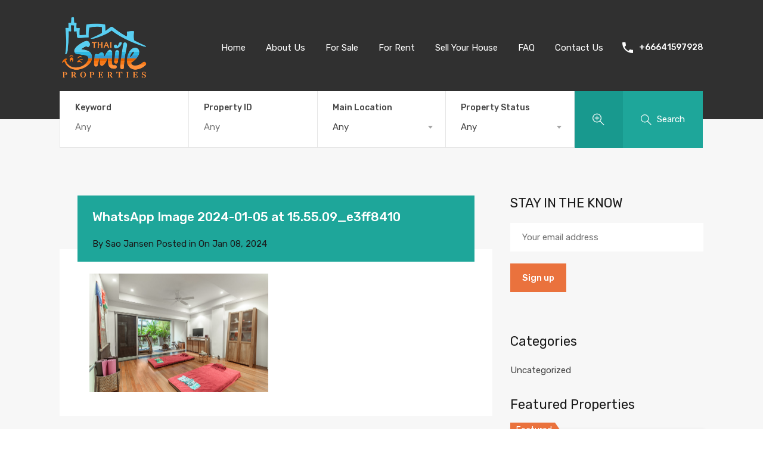

--- FILE ---
content_type: text/html; charset=UTF-8
request_url: https://thaismileproperties.com/property/32122-2/attachment/whatsapp-image-2024-01-05-at-15-55-09_e3ff8410/
body_size: 16314
content:
<!doctype html>
<html >
<head>
<meta charset="UTF-8">
<meta name="viewport" content="width=device-width, initial-scale=1.0">
<link rel="profile" href="https://gmpg.org/xfn/11">
<meta name="format-detection" content="telephone=no">

<meta name='robots' content='index, follow, max-image-preview:large, max-snippet:-1, max-video-preview:-1' />

	<!-- This site is optimized with the Yoast SEO plugin v22.8 - https://yoast.com/wordpress/plugins/seo/ -->
	<title>WhatsApp Image 2024-01-05 at 15.55.09_e3ff8410 - Thai Smile Properties</title>
	<link rel="canonical" href="https://thaismileproperties.com/property/32122-2/attachment/whatsapp-image-2024-01-05-at-15-55-09_e3ff8410/" />
	<meta property="og:locale" content="en_US" />
	<meta property="og:type" content="article" />
	<meta property="og:title" content="WhatsApp Image 2024-01-05 at 15.55.09_e3ff8410 - Thai Smile Properties" />
	<meta property="og:url" content="https://thaismileproperties.com/property/32122-2/attachment/whatsapp-image-2024-01-05-at-15-55-09_e3ff8410/" />
	<meta property="og:site_name" content="Thai Smile Properties" />
	<meta property="og:image" content="https://thaismileproperties.com/property/32122-2/attachment/whatsapp-image-2024-01-05-at-15-55-09_e3ff8410" />
	<meta property="og:image:width" content="1" />
	<meta property="og:image:height" content="1" />
	<meta property="og:image:type" content="image/jpeg" />
	<meta name="twitter:card" content="summary_large_image" />
	<script type="application/ld+json" class="yoast-schema-graph">{"@context":"https://schema.org","@graph":[{"@type":"WebPage","@id":"https://thaismileproperties.com/property/32122-2/attachment/whatsapp-image-2024-01-05-at-15-55-09_e3ff8410/","url":"https://thaismileproperties.com/property/32122-2/attachment/whatsapp-image-2024-01-05-at-15-55-09_e3ff8410/","name":"WhatsApp Image 2024-01-05 at 15.55.09_e3ff8410 - Thai Smile Properties","isPartOf":{"@id":"https://thaismileproperties.com/#website"},"primaryImageOfPage":{"@id":"https://thaismileproperties.com/property/32122-2/attachment/whatsapp-image-2024-01-05-at-15-55-09_e3ff8410/#primaryimage"},"image":{"@id":"https://thaismileproperties.com/property/32122-2/attachment/whatsapp-image-2024-01-05-at-15-55-09_e3ff8410/#primaryimage"},"thumbnailUrl":"https://thaismileproperties.com/wp-content/uploads/2024/01/WhatsApp-Image-2024-01-05-at-15.55.09_e3ff8410.jpg","datePublished":"2024-01-08T08:13:21+00:00","dateModified":"2024-01-08T08:13:21+00:00","breadcrumb":{"@id":"https://thaismileproperties.com/property/32122-2/attachment/whatsapp-image-2024-01-05-at-15-55-09_e3ff8410/#breadcrumb"},"inLanguage":"en-AU","potentialAction":[{"@type":"ReadAction","target":["https://thaismileproperties.com/property/32122-2/attachment/whatsapp-image-2024-01-05-at-15-55-09_e3ff8410/"]}]},{"@type":"ImageObject","inLanguage":"en-AU","@id":"https://thaismileproperties.com/property/32122-2/attachment/whatsapp-image-2024-01-05-at-15-55-09_e3ff8410/#primaryimage","url":"https://thaismileproperties.com/wp-content/uploads/2024/01/WhatsApp-Image-2024-01-05-at-15.55.09_e3ff8410.jpg","contentUrl":"https://thaismileproperties.com/wp-content/uploads/2024/01/WhatsApp-Image-2024-01-05-at-15.55.09_e3ff8410.jpg","width":1200,"height":797},{"@type":"BreadcrumbList","@id":"https://thaismileproperties.com/property/32122-2/attachment/whatsapp-image-2024-01-05-at-15-55-09_e3ff8410/#breadcrumb","itemListElement":[{"@type":"ListItem","position":1,"name":"Home","item":"https://thaismileproperties.com/"},{"@type":"ListItem","position":2,"name":"Layan 5 Bedroom Beautifully Designed Villa #0525","item":"https://thaismileproperties.com/property/32122-2/"},{"@type":"ListItem","position":3,"name":"WhatsApp Image 2024-01-05 at 15.55.09_e3ff8410"}]},{"@type":"WebSite","@id":"https://thaismileproperties.com/#website","url":"https://thaismileproperties.com/","name":"Thai Smile Properties","description":"Fly in and let us sell your property","potentialAction":[{"@type":"SearchAction","target":{"@type":"EntryPoint","urlTemplate":"https://thaismileproperties.com/?s={search_term_string}"},"query-input":"required name=search_term_string"}],"inLanguage":"en-AU"}]}</script>
	<!-- / Yoast SEO plugin. -->


<link rel='dns-prefetch' href='//www.google.com' />
<link rel='dns-prefetch' href='//fonts.googleapis.com' />
<link rel="alternate" type="application/rss+xml" title="Thai Smile Properties &raquo; Feed" href="https://thaismileproperties.com/feed/" />
<script type="text/javascript">
/* <![CDATA[ */
window._wpemojiSettings = {"baseUrl":"https:\/\/s.w.org\/images\/core\/emoji\/15.0.3\/72x72\/","ext":".png","svgUrl":"https:\/\/s.w.org\/images\/core\/emoji\/15.0.3\/svg\/","svgExt":".svg","source":{"concatemoji":"https:\/\/thaismileproperties.com\/wp-includes\/js\/wp-emoji-release.min.js?ver=6.5.7"}};
/*! This file is auto-generated */
!function(i,n){var o,s,e;function c(e){try{var t={supportTests:e,timestamp:(new Date).valueOf()};sessionStorage.setItem(o,JSON.stringify(t))}catch(e){}}function p(e,t,n){e.clearRect(0,0,e.canvas.width,e.canvas.height),e.fillText(t,0,0);var t=new Uint32Array(e.getImageData(0,0,e.canvas.width,e.canvas.height).data),r=(e.clearRect(0,0,e.canvas.width,e.canvas.height),e.fillText(n,0,0),new Uint32Array(e.getImageData(0,0,e.canvas.width,e.canvas.height).data));return t.every(function(e,t){return e===r[t]})}function u(e,t,n){switch(t){case"flag":return n(e,"\ud83c\udff3\ufe0f\u200d\u26a7\ufe0f","\ud83c\udff3\ufe0f\u200b\u26a7\ufe0f")?!1:!n(e,"\ud83c\uddfa\ud83c\uddf3","\ud83c\uddfa\u200b\ud83c\uddf3")&&!n(e,"\ud83c\udff4\udb40\udc67\udb40\udc62\udb40\udc65\udb40\udc6e\udb40\udc67\udb40\udc7f","\ud83c\udff4\u200b\udb40\udc67\u200b\udb40\udc62\u200b\udb40\udc65\u200b\udb40\udc6e\u200b\udb40\udc67\u200b\udb40\udc7f");case"emoji":return!n(e,"\ud83d\udc26\u200d\u2b1b","\ud83d\udc26\u200b\u2b1b")}return!1}function f(e,t,n){var r="undefined"!=typeof WorkerGlobalScope&&self instanceof WorkerGlobalScope?new OffscreenCanvas(300,150):i.createElement("canvas"),a=r.getContext("2d",{willReadFrequently:!0}),o=(a.textBaseline="top",a.font="600 32px Arial",{});return e.forEach(function(e){o[e]=t(a,e,n)}),o}function t(e){var t=i.createElement("script");t.src=e,t.defer=!0,i.head.appendChild(t)}"undefined"!=typeof Promise&&(o="wpEmojiSettingsSupports",s=["flag","emoji"],n.supports={everything:!0,everythingExceptFlag:!0},e=new Promise(function(e){i.addEventListener("DOMContentLoaded",e,{once:!0})}),new Promise(function(t){var n=function(){try{var e=JSON.parse(sessionStorage.getItem(o));if("object"==typeof e&&"number"==typeof e.timestamp&&(new Date).valueOf()<e.timestamp+604800&&"object"==typeof e.supportTests)return e.supportTests}catch(e){}return null}();if(!n){if("undefined"!=typeof Worker&&"undefined"!=typeof OffscreenCanvas&&"undefined"!=typeof URL&&URL.createObjectURL&&"undefined"!=typeof Blob)try{var e="postMessage("+f.toString()+"("+[JSON.stringify(s),u.toString(),p.toString()].join(",")+"));",r=new Blob([e],{type:"text/javascript"}),a=new Worker(URL.createObjectURL(r),{name:"wpTestEmojiSupports"});return void(a.onmessage=function(e){c(n=e.data),a.terminate(),t(n)})}catch(e){}c(n=f(s,u,p))}t(n)}).then(function(e){for(var t in e)n.supports[t]=e[t],n.supports.everything=n.supports.everything&&n.supports[t],"flag"!==t&&(n.supports.everythingExceptFlag=n.supports.everythingExceptFlag&&n.supports[t]);n.supports.everythingExceptFlag=n.supports.everythingExceptFlag&&!n.supports.flag,n.DOMReady=!1,n.readyCallback=function(){n.DOMReady=!0}}).then(function(){return e}).then(function(){var e;n.supports.everything||(n.readyCallback(),(e=n.source||{}).concatemoji?t(e.concatemoji):e.wpemoji&&e.twemoji&&(t(e.twemoji),t(e.wpemoji)))}))}((window,document),window._wpemojiSettings);
/* ]]> */
</script>
<style id='wp-emoji-styles-inline-css' type='text/css'>

	img.wp-smiley, img.emoji {
		display: inline !important;
		border: none !important;
		box-shadow: none !important;
		height: 1em !important;
		width: 1em !important;
		margin: 0 0.07em !important;
		vertical-align: -0.1em !important;
		background: none !important;
		padding: 0 !important;
	}
</style>
<link rel='stylesheet' id='wp-block-library-css' href='https://thaismileproperties.com/wp-includes/css/dist/block-library/style.min.css?ver=6.5.7' type='text/css' media='all' />
<style id='classic-theme-styles-inline-css' type='text/css'>
/*! This file is auto-generated */
.wp-block-button__link{color:#fff;background-color:#32373c;border-radius:9999px;box-shadow:none;text-decoration:none;padding:calc(.667em + 2px) calc(1.333em + 2px);font-size:1.125em}.wp-block-file__button{background:#32373c;color:#fff;text-decoration:none}
</style>
<style id='global-styles-inline-css' type='text/css'>
body{--wp--preset--color--black: #000000;--wp--preset--color--cyan-bluish-gray: #abb8c3;--wp--preset--color--white: #ffffff;--wp--preset--color--pale-pink: #f78da7;--wp--preset--color--vivid-red: #cf2e2e;--wp--preset--color--luminous-vivid-orange: #ff6900;--wp--preset--color--luminous-vivid-amber: #fcb900;--wp--preset--color--light-green-cyan: #7bdcb5;--wp--preset--color--vivid-green-cyan: #00d084;--wp--preset--color--pale-cyan-blue: #8ed1fc;--wp--preset--color--vivid-cyan-blue: #0693e3;--wp--preset--color--vivid-purple: #9b51e0;--wp--preset--gradient--vivid-cyan-blue-to-vivid-purple: linear-gradient(135deg,rgba(6,147,227,1) 0%,rgb(155,81,224) 100%);--wp--preset--gradient--light-green-cyan-to-vivid-green-cyan: linear-gradient(135deg,rgb(122,220,180) 0%,rgb(0,208,130) 100%);--wp--preset--gradient--luminous-vivid-amber-to-luminous-vivid-orange: linear-gradient(135deg,rgba(252,185,0,1) 0%,rgba(255,105,0,1) 100%);--wp--preset--gradient--luminous-vivid-orange-to-vivid-red: linear-gradient(135deg,rgba(255,105,0,1) 0%,rgb(207,46,46) 100%);--wp--preset--gradient--very-light-gray-to-cyan-bluish-gray: linear-gradient(135deg,rgb(238,238,238) 0%,rgb(169,184,195) 100%);--wp--preset--gradient--cool-to-warm-spectrum: linear-gradient(135deg,rgb(74,234,220) 0%,rgb(151,120,209) 20%,rgb(207,42,186) 40%,rgb(238,44,130) 60%,rgb(251,105,98) 80%,rgb(254,248,76) 100%);--wp--preset--gradient--blush-light-purple: linear-gradient(135deg,rgb(255,206,236) 0%,rgb(152,150,240) 100%);--wp--preset--gradient--blush-bordeaux: linear-gradient(135deg,rgb(254,205,165) 0%,rgb(254,45,45) 50%,rgb(107,0,62) 100%);--wp--preset--gradient--luminous-dusk: linear-gradient(135deg,rgb(255,203,112) 0%,rgb(199,81,192) 50%,rgb(65,88,208) 100%);--wp--preset--gradient--pale-ocean: linear-gradient(135deg,rgb(255,245,203) 0%,rgb(182,227,212) 50%,rgb(51,167,181) 100%);--wp--preset--gradient--electric-grass: linear-gradient(135deg,rgb(202,248,128) 0%,rgb(113,206,126) 100%);--wp--preset--gradient--midnight: linear-gradient(135deg,rgb(2,3,129) 0%,rgb(40,116,252) 100%);--wp--preset--font-size--small: 13px;--wp--preset--font-size--medium: 20px;--wp--preset--font-size--large: 36px;--wp--preset--font-size--x-large: 42px;--wp--preset--spacing--20: 0.44rem;--wp--preset--spacing--30: 0.67rem;--wp--preset--spacing--40: 1rem;--wp--preset--spacing--50: 1.5rem;--wp--preset--spacing--60: 2.25rem;--wp--preset--spacing--70: 3.38rem;--wp--preset--spacing--80: 5.06rem;--wp--preset--shadow--natural: 6px 6px 9px rgba(0, 0, 0, 0.2);--wp--preset--shadow--deep: 12px 12px 50px rgba(0, 0, 0, 0.4);--wp--preset--shadow--sharp: 6px 6px 0px rgba(0, 0, 0, 0.2);--wp--preset--shadow--outlined: 6px 6px 0px -3px rgba(255, 255, 255, 1), 6px 6px rgba(0, 0, 0, 1);--wp--preset--shadow--crisp: 6px 6px 0px rgba(0, 0, 0, 1);}:where(.is-layout-flex){gap: 0.5em;}:where(.is-layout-grid){gap: 0.5em;}body .is-layout-flex{display: flex;}body .is-layout-flex{flex-wrap: wrap;align-items: center;}body .is-layout-flex > *{margin: 0;}body .is-layout-grid{display: grid;}body .is-layout-grid > *{margin: 0;}:where(.wp-block-columns.is-layout-flex){gap: 2em;}:where(.wp-block-columns.is-layout-grid){gap: 2em;}:where(.wp-block-post-template.is-layout-flex){gap: 1.25em;}:where(.wp-block-post-template.is-layout-grid){gap: 1.25em;}.has-black-color{color: var(--wp--preset--color--black) !important;}.has-cyan-bluish-gray-color{color: var(--wp--preset--color--cyan-bluish-gray) !important;}.has-white-color{color: var(--wp--preset--color--white) !important;}.has-pale-pink-color{color: var(--wp--preset--color--pale-pink) !important;}.has-vivid-red-color{color: var(--wp--preset--color--vivid-red) !important;}.has-luminous-vivid-orange-color{color: var(--wp--preset--color--luminous-vivid-orange) !important;}.has-luminous-vivid-amber-color{color: var(--wp--preset--color--luminous-vivid-amber) !important;}.has-light-green-cyan-color{color: var(--wp--preset--color--light-green-cyan) !important;}.has-vivid-green-cyan-color{color: var(--wp--preset--color--vivid-green-cyan) !important;}.has-pale-cyan-blue-color{color: var(--wp--preset--color--pale-cyan-blue) !important;}.has-vivid-cyan-blue-color{color: var(--wp--preset--color--vivid-cyan-blue) !important;}.has-vivid-purple-color{color: var(--wp--preset--color--vivid-purple) !important;}.has-black-background-color{background-color: var(--wp--preset--color--black) !important;}.has-cyan-bluish-gray-background-color{background-color: var(--wp--preset--color--cyan-bluish-gray) !important;}.has-white-background-color{background-color: var(--wp--preset--color--white) !important;}.has-pale-pink-background-color{background-color: var(--wp--preset--color--pale-pink) !important;}.has-vivid-red-background-color{background-color: var(--wp--preset--color--vivid-red) !important;}.has-luminous-vivid-orange-background-color{background-color: var(--wp--preset--color--luminous-vivid-orange) !important;}.has-luminous-vivid-amber-background-color{background-color: var(--wp--preset--color--luminous-vivid-amber) !important;}.has-light-green-cyan-background-color{background-color: var(--wp--preset--color--light-green-cyan) !important;}.has-vivid-green-cyan-background-color{background-color: var(--wp--preset--color--vivid-green-cyan) !important;}.has-pale-cyan-blue-background-color{background-color: var(--wp--preset--color--pale-cyan-blue) !important;}.has-vivid-cyan-blue-background-color{background-color: var(--wp--preset--color--vivid-cyan-blue) !important;}.has-vivid-purple-background-color{background-color: var(--wp--preset--color--vivid-purple) !important;}.has-black-border-color{border-color: var(--wp--preset--color--black) !important;}.has-cyan-bluish-gray-border-color{border-color: var(--wp--preset--color--cyan-bluish-gray) !important;}.has-white-border-color{border-color: var(--wp--preset--color--white) !important;}.has-pale-pink-border-color{border-color: var(--wp--preset--color--pale-pink) !important;}.has-vivid-red-border-color{border-color: var(--wp--preset--color--vivid-red) !important;}.has-luminous-vivid-orange-border-color{border-color: var(--wp--preset--color--luminous-vivid-orange) !important;}.has-luminous-vivid-amber-border-color{border-color: var(--wp--preset--color--luminous-vivid-amber) !important;}.has-light-green-cyan-border-color{border-color: var(--wp--preset--color--light-green-cyan) !important;}.has-vivid-green-cyan-border-color{border-color: var(--wp--preset--color--vivid-green-cyan) !important;}.has-pale-cyan-blue-border-color{border-color: var(--wp--preset--color--pale-cyan-blue) !important;}.has-vivid-cyan-blue-border-color{border-color: var(--wp--preset--color--vivid-cyan-blue) !important;}.has-vivid-purple-border-color{border-color: var(--wp--preset--color--vivid-purple) !important;}.has-vivid-cyan-blue-to-vivid-purple-gradient-background{background: var(--wp--preset--gradient--vivid-cyan-blue-to-vivid-purple) !important;}.has-light-green-cyan-to-vivid-green-cyan-gradient-background{background: var(--wp--preset--gradient--light-green-cyan-to-vivid-green-cyan) !important;}.has-luminous-vivid-amber-to-luminous-vivid-orange-gradient-background{background: var(--wp--preset--gradient--luminous-vivid-amber-to-luminous-vivid-orange) !important;}.has-luminous-vivid-orange-to-vivid-red-gradient-background{background: var(--wp--preset--gradient--luminous-vivid-orange-to-vivid-red) !important;}.has-very-light-gray-to-cyan-bluish-gray-gradient-background{background: var(--wp--preset--gradient--very-light-gray-to-cyan-bluish-gray) !important;}.has-cool-to-warm-spectrum-gradient-background{background: var(--wp--preset--gradient--cool-to-warm-spectrum) !important;}.has-blush-light-purple-gradient-background{background: var(--wp--preset--gradient--blush-light-purple) !important;}.has-blush-bordeaux-gradient-background{background: var(--wp--preset--gradient--blush-bordeaux) !important;}.has-luminous-dusk-gradient-background{background: var(--wp--preset--gradient--luminous-dusk) !important;}.has-pale-ocean-gradient-background{background: var(--wp--preset--gradient--pale-ocean) !important;}.has-electric-grass-gradient-background{background: var(--wp--preset--gradient--electric-grass) !important;}.has-midnight-gradient-background{background: var(--wp--preset--gradient--midnight) !important;}.has-small-font-size{font-size: var(--wp--preset--font-size--small) !important;}.has-medium-font-size{font-size: var(--wp--preset--font-size--medium) !important;}.has-large-font-size{font-size: var(--wp--preset--font-size--large) !important;}.has-x-large-font-size{font-size: var(--wp--preset--font-size--x-large) !important;}
.wp-block-navigation a:where(:not(.wp-element-button)){color: inherit;}
:where(.wp-block-post-template.is-layout-flex){gap: 1.25em;}:where(.wp-block-post-template.is-layout-grid){gap: 1.25em;}
:where(.wp-block-columns.is-layout-flex){gap: 2em;}:where(.wp-block-columns.is-layout-grid){gap: 2em;}
.wp-block-pullquote{font-size: 1.5em;line-height: 1.6;}
</style>
<link rel='stylesheet' id='inspiry-google-fonts-css' href='//fonts.googleapis.com/css?family=Lato%3A400%2C400i%2C700%2C700i%7CRoboto%3A400%2C400i%2C500%2C500i%2C700%2C700i%7COpen%2BSans%3A400%2C400i%2C600%2C600i%2C700%2C700i&#038;subset=latin%2Clatin-ext&#038;ver=3.7.1' type='text/css' media='all' />
<link rel='stylesheet' id='realhomes-rubik-font-css' href='https://fonts.googleapis.com/css?family=Rubik%3A400%2C400i%2C500%2C500i%2C700%2C700i&#038;subset=latin%2Clatin-ext&#038;ver=3.7.1' type='text/css' media='all' />
<link rel='stylesheet' id='flexslider-css' href='https://thaismileproperties.com/wp-content/themes/realhomes/assets/modern/scripts/vendors/flexslider/flexslider.css?ver=2.6.0' type='text/css' media='all' />
<link rel='stylesheet' id='select2-css' href='https://thaismileproperties.com/wp-content/themes/realhomes/assets/modern/scripts/vendors/select2/select2.css?ver=4.0.2' type='text/css' media='all' />
<link rel='stylesheet' id='swipebox-css' href='https://thaismileproperties.com/wp-content/themes/realhomes/assets/modern/scripts/vendors/swipebox/css/swipebox.min.css?ver=1.4.4' type='text/css' media='all' />
<link rel='stylesheet' id='pretty-photo-css-css' href='https://thaismileproperties.com/wp-content/themes/realhomes/assets/modern/scripts/vendors/prettyphoto/css/prettyPhoto.css?ver=3.1.6' type='text/css' media='all' />
<link rel='stylesheet' id='main-css-css' href='https://thaismileproperties.com/wp-content/themes/realhomes/assets/modern/styles/css/main.css?ver=3.7.1' type='text/css' media='all' />
<link rel='stylesheet' id='rh-font-awesome-css' href='https://thaismileproperties.com/wp-content/themes/realhomes/common/font-awesome/css/font-awesome.min.css?ver=4.7.0' type='text/css' media='all' />
<link rel='stylesheet' id='parent-default-css' href='https://thaismileproperties.com/wp-content/themes/realhomes/style.css?ver=6.5.7' type='text/css' media='all' />
<link rel='stylesheet' id='child-default-css' href='https://thaismileproperties.com/wp-content/themes/realhomes-child/style.css?ver=1.0' type='text/css' media='all' />
<link rel='stylesheet' id='child-custom-css' href='https://thaismileproperties.com/wp-content/themes/realhomes-child/css/child-custom.css?ver=1.4' type='text/css' media='all' />
<script type="text/javascript" src="https://thaismileproperties.com/wp-content/plugins/enable-jquery-migrate-helper/js/jquery/jquery-1.12.4-wp.js?ver=1.12.4-wp" id="jquery-core-js"></script>
<script type="text/javascript" src="https://thaismileproperties.com/wp-content/plugins/enable-jquery-migrate-helper/js/jquery-migrate/jquery-migrate-1.4.1-wp.js?ver=1.4.1-wp" id="jquery-migrate-js"></script>
<script type="text/javascript" src="https://thaismileproperties.com/wp-content/themes/realhomes/assets/modern/scripts/vendors/flexslider/jquery.flexslider-min.js?ver=2.6.0" id="flexslider-js"></script>
<script type="text/javascript" src="https://thaismileproperties.com/wp-content/themes/realhomes/assets/modern/scripts/vendors/prettyphoto/jquery.prettyPhoto.js?ver=3.1.6" id="pretty-photo-js"></script>
<script type="text/javascript" src="https://thaismileproperties.com/wp-content/themes/realhomes/assets/modern/scripts/vendors/progressbar/dist/progressbar.min.js?ver=1.0.1" id="progress-bar-js"></script>
<script type="text/javascript" src="https://thaismileproperties.com/wp-content/themes/realhomes/assets/modern/scripts/vendors/swipebox/js/jquery.swipebox.min.js?ver=1.4.4" id="swipebox-js"></script>
<script type="text/javascript" src="https://thaismileproperties.com/wp-content/themes/realhomes/assets/modern/scripts/vendors/sticky-kit/sticky-kit.min.js?ver=1.1.2" id="sticky-kit-js"></script>
<script type="text/javascript" src="https://thaismileproperties.com/wp-content/themes/realhomes/assets/modern/scripts/vendors/jquery.validate.min.js?ver=1.11.1" id="jqvalidate-js"></script>
<script type="text/javascript" src="https://thaismileproperties.com/wp-content/themes/realhomes/assets/modern/scripts/vendors/jquery.form.js?ver=3.40" id="jqform-js"></script>
<script type="text/javascript" src="https://thaismileproperties.com/wp-content/themes/realhomes/assets/modern/scripts/vendors/select2/select2.full.min.js?ver=4.0.3" id="select2-js"></script>
<script type="text/javascript" src="https://thaismileproperties.com/wp-content/themes/realhomes/common/js/availability-calendar.min.js?ver=3.7.1" id="availability-calendar-js"></script>
<link rel="https://api.w.org/" href="https://thaismileproperties.com/wp-json/" /><link rel="alternate" type="application/json" href="https://thaismileproperties.com/wp-json/wp/v2/media/32136" /><link rel="EditURI" type="application/rsd+xml" title="RSD" href="https://thaismileproperties.com/xmlrpc.php?rsd" />
<meta name="generator" content="WordPress 6.5.7" />
<link rel='shortlink' href='https://thaismileproperties.com/?p=32136' />
<link rel="alternate" type="application/json+oembed" href="https://thaismileproperties.com/wp-json/oembed/1.0/embed?url=https%3A%2F%2Fthaismileproperties.com%2Fproperty%2F32122-2%2Fattachment%2Fwhatsapp-image-2024-01-05-at-15-55-09_e3ff8410%2F" />
<link rel="alternate" type="text/xml+oembed" href="https://thaismileproperties.com/wp-json/oembed/1.0/embed?url=https%3A%2F%2Fthaismileproperties.com%2Fproperty%2F32122-2%2Fattachment%2Fwhatsapp-image-2024-01-05-at-15-55-09_e3ff8410%2F&#038;format=xml" />

        <script type="text/javascript">
            var jQueryMigrateHelperHasSentDowngrade = false;

			window.onerror = function( msg, url, line, col, error ) {
				// Break out early, do not processing if a downgrade reqeust was already sent.
				if ( jQueryMigrateHelperHasSentDowngrade ) {
					return true;
                }

				var xhr = new XMLHttpRequest();
				var nonce = '5ad2e94533';
				var jQueryFunctions = [
					'andSelf',
					'browser',
					'live',
					'boxModel',
					'support.boxModel',
					'size',
					'swap',
					'clean',
					'sub',
                ];
				var match_pattern = /\)\.(.+?) is not a function/;
                var erroredFunction = msg.match( match_pattern );

                // If there was no matching functions, do not try to downgrade.
                if ( null === erroredFunction || typeof erroredFunction !== 'object' || typeof erroredFunction[1] === "undefined" || -1 === jQueryFunctions.indexOf( erroredFunction[1] ) ) {
                    return true;
                }

                // Set that we've now attempted a downgrade request.
                jQueryMigrateHelperHasSentDowngrade = true;

				xhr.open( 'POST', 'https://thaismileproperties.com/wp-admin/admin-ajax.php' );
				xhr.setRequestHeader( 'Content-Type', 'application/x-www-form-urlencoded' );
				xhr.onload = function () {
					var response,
                        reload = false;

					if ( 200 === xhr.status ) {
                        try {
                        	response = JSON.parse( xhr.response );

                        	reload = response.data.reload;
                        } catch ( e ) {
                        	reload = false;
                        }
                    }

					// Automatically reload the page if a deprecation caused an automatic downgrade, ensure visitors get the best possible experience.
					if ( reload ) {
						location.reload();
                    }
				};

				xhr.send( encodeURI( 'action=jquery-migrate-downgrade-version&_wpnonce=' + nonce ) );

				// Suppress error alerts in older browsers
				return true;
			}
        </script>

		<style type='text/css' id='dynamic-css-cta'>

.rh_cta--contact .rh_cta{
background-image:url("https://thaismileproperties.com/wp-content/themes/realhomes/assets/modern/images/cta-above-footer.jpg");
}

.rh_cta--contact .rh_cta .rh_cta__overlay{
background-color:rgba(30,166,154,0.8);
}

.rh_cta--featured .rh_cta{
background-image:url("");
}

</style><style type='text/css' id='dynamic-css-label-mod'>

.post-34145 .property-label{
background-color:#1e73be;
}

.post-34107 .property-label{
background-color:#1e73be;
}

.post-34083 .property-label{
background-color:#1e73be;
}

.post-34024 .property-label{
background-color:#1e73be;
}

.post-33983 .property-label{
background-color:#1e73be;
}

.post-33943 .property-label{
background-color:#1e73be;
}

.post-33895 .property-label{
background-color:#1e73be;
}

.post-33834 .property-label{
background-color:#1e73be;
}

.post-33790 .property-label{
background-color:#1e73be;
}

.post-33780 .property-label{
background-color:#1e73be;
}

.post-33740 .property-label{
background-color:#1e73be;
}

.post-33710 .property-label{
background-color:#1e73be;
}

.post-33693 .property-label{
background-color:#1e73be;
}

.post-33658 .property-label{
background-color:#1e73be;
}

.post-33604 .property-label{
background-color:#1e73be;
}

.post-33567 .property-label{
background-color:#1e73be;
}

.post-33540 .property-label{
background-color:#1e73be;
}

.post-33490 .property-label{
background-color:#1e73be;
}

.post-33479 .property-label{
background-color:#1e73be;
}

.post-33465 .property-label{
background-color:#1e73be;
}

.post-33432 .property-label{
background-color:#1e73be;
}

.post-33406 .property-label{
background-color:#1e73be;
}

.post-33393 .property-label{
background-color:#1e73be;
}

.post-33369 .property-label{
background-color:#1e73be;
}

.post-33342 .property-label{
background-color:#1e73be;
}

.post-31647 .property-label{
background-color:#1e73be;
}

.post-33251 .property-label{
background-color:#1e73be;
}

.post-33209 .property-label{
background-color:#1e73be;
}

.post-33170 .property-label{
background-color:#1e73be;
}

.post-33111 .property-label{
background-color:#1e73be;
}

.post-33059 .property-label{
background-color:#1e73be;
}

.post-33043 .property-label{
background-color:#1e73be;
}

.post-33014 .property-label{
background-color:#1e73be;
}

.post-32979 .property-label{
background-color:#1e73be;
}

.post-32961 .property-label{
background-color:#1e73be;
}

.post-32949 .property-label{
background-color:#dd3333;
}

.post-32930 .property-label{
background-color:#1e73be;
}

.post-32907 .property-label{
background-color:#1e73be;
}

.post-32897 .property-label{
background-color:#1e73be;
}

.post-32887 .property-label{
background-color:#1e73be;
}

.post-32875 .property-label{
background-color:#1e73be;
}

.post-32864 .property-label{
background-color:#1e73be;
}

.post-32850 .property-label{
background-color:#1e73be;
}

.post-32834 .property-label{
background-color:#1e73be;
}

.post-32822 .property-label{
background-color:#1e73be;
}

.post-32803 .property-label{
background-color:#1e73be;
}

.post-32777 .property-label{
background-color:#1e73be;
}

.post-32766 .property-label{
background-color:#1e73be;
}

.post-32751 .property-label{
background-color:#1e73be;
}

.post-32735 .property-label{
background-color:#1e73be;
}

.post-32720 .property-label{
background-color:#1e73be;
}

.post-32704 .property-label{
background-color:#1e73be;
}

.post-32696 .property-label{
background-color:#1e73be;
}

.post-32678 .property-label{
background-color:#1e73be;
}

.post-32633 .property-label{
background-color:#1e73be;
}

.post-32580 .property-label{
background-color:#1e73be;
}

.post-32543 .property-label{
background-color:#1e73be;
}

.post-32525 .property-label{
background-color:#1e73be;
}

.post-32474 .property-label{
background-color:#1e73be;
}

.post-32422 .property-label{
background-color:#1e73be;
}

.post-32400 .property-label{
background-color:#1e73be;
}

.post-32320 .property-label{
background-color:#dd3333;
}

.post-32311 .property-label{
background-color:#1e73be;
}

.post-32247 .property-label{
background-color:#1e73be;
}

.post-32122 .property-label{
background-color:#1e73be;
}

.post-32098 .property-label{
background-color:#1e73be;
}

.post-32069 .property-label{
background-color:#1e73be;
}

.post-31984 .property-label{
background-color:#1e73be;
}

.post-31902 .property-label{
background-color:#1e73be;
}

.post-31860 .property-label{
background-color:#1e73be;
}

.post-31822 .property-label{
background-color:#1e73be;
}

.post-31716 .property-label{
background-color:#1e73be;
}

.post-31365 .property-label{
background-color:#dd3333;
}

.post-31351 .property-label{
background-color:#dd3333;
}

.post-31174 .property-label{
background-color:#1e73be;
}

.post-31096 .property-label{
background-color:#1e73be;
}

.post-31020 .property-label{
background-color:#1e73be;
}

.post-30919 .property-label{
background-color:#1e73be;
}

.post-30842 .property-label{
background-color:#dd3333;
}

.post-30519 .property-label{
background-color:#dd3333;
}

.post-30442 .property-label{
background-color:#1e73be;
}

.post-30266 .property-label{
background-color:#1e73be;
}

.post-30217 .property-label{
background-color:#1e73be;
}

.post-30200 .property-label{
background-color:#1e73be;
}

.post-30050 .property-label{
background-color:#1e73be;
}

.post-29932 .property-label{
background-color:#1e73be;
}

.post-29876 .property-label{
background-color:#1e73be;
}

.post-29779 .property-label{
background-color:#1e73be;
}

.post-29540 .property-label{
background-color:#1e73be;
}

.post-29475 .property-label{
background-color:#1e73be;
}

.post-29414 .property-label{
background-color:#1e73be;
}

.post-29362 .property-label{
background-color:#1e73be;
}

.post-28992 .property-label{
background-color:#1e73be;
}

.post-28986 .property-label{
background-color:#1e73be;
}

.post-28747 .property-label{
background-color:#1e73be;
}

.post-28589 .property-label{
background-color:#1e73be;
}

.post-28382 .property-label{
background-color:#1e73be;
}

.post-28271 .property-label{
background-color:#1e73be;
}

.post-28177 .property-label{
background-color:#1e73be;
}

.post-28146 .property-label{
background-color:#1e73be;
}

</style>			<script type="text/javascript">
				var RecaptchaOptions = {
					theme : 'custom', custom_theme_widget : 'recaptcha_widget'
				};
			</script>
					<!--[if lt IE 9]>
		<script src="https://html5shim.googlecode.com/svn/trunk/html5.js"></script>
		<![endif]-->
		<link rel="icon" href="https://thaismileproperties.com/wp-content/uploads/2017/05/cropped-TSP-main-logo-w2-514-pixels-32x32.jpg" sizes="32x32" />
<link rel="icon" href="https://thaismileproperties.com/wp-content/uploads/2017/05/cropped-TSP-main-logo-w2-514-pixels-192x192.jpg" sizes="192x192" />
<link rel="apple-touch-icon" href="https://thaismileproperties.com/wp-content/uploads/2017/05/cropped-TSP-main-logo-w2-514-pixels-180x180.jpg" />
<meta name="msapplication-TileImage" content="https://thaismileproperties.com/wp-content/uploads/2017/05/cropped-TSP-main-logo-w2-514-pixels-270x270.jpg" />
</head>
<body data-rsssl=1 class="attachment attachment-template-default single single-attachment postid-32136 attachmentid-32136 attachment-jpeg sticky-header">


<div class="rh_wrap">

<div id="rh_progress"></div>
<!-- /#rh_progress -->

    

<header class="rh_header  rh_header_advance   ">

	<div class="rh_header__wrap">

		<div class="rh_logo rh_logo_wrapper">

			<div class="rh_logo_inner">
                                        <a title="Thai Smile Properties" href="https://thaismileproperties.com">
                            <img src="https://thaismileproperties.com/wp-content/uploads/2019/02/thai-smile-logo.png" alt="Thai Smile Properties">
                        </a>
                                        <p class="only-for-print">
					Fly in and let us sell your property                </p><!-- /.only-for-print -->
			</div>

		</div>
		<!-- /.rh_logo -->

		<div class="rh_menu">

			<!-- Start Main Menu-->
			<nav class="main-menu">
				<div class="rh_menu__hamburger hamburger hamburger--squeeze">
	<div class="hamburger-box">
		<div class="hamburger-inner"></div>
	</div>
</div>
<div class="menu-main-menu-container"><ul id="menu-main-menu" class="rh_menu__main clearfix"><li id="menu-item-851" class="menu-item menu-item-type-post_type menu-item-object-page menu-item-home menu-item-851"><a href="https://thaismileproperties.com/">Home</a></li>
<li id="menu-item-916" class="menu-item menu-item-type-post_type menu-item-object-page menu-item-916"><a href="https://thaismileproperties.com/about/">About Us</a></li>
<li id="menu-item-841" class="menu-item menu-item-type-taxonomy menu-item-object-property-status menu-item-has-children menu-item-841"><a href="https://thaismileproperties.com/property-status/for-sale/">For Sale</a>
<ul class="sub-menu">
	<li id="menu-item-959" class="menu-item menu-item-type-taxonomy menu-item-object-property-type menu-item-959"><a href="https://thaismileproperties.com/property-type/for-sale-apartment-condo/">Apartment / Condo</a></li>
	<li id="menu-item-1770" class="menu-item menu-item-type-taxonomy menu-item-object-property-type menu-item-1770"><a href="https://thaismileproperties.com/property-type/for-sale-villa-house/">Villa / House</a></li>
	<li id="menu-item-20350" class="menu-item menu-item-type-taxonomy menu-item-object-property-type menu-item-20350"><a href="https://thaismileproperties.com/property-type/for-sale-hotels-commercial/">Hotels / Commercial</a></li>
	<li id="menu-item-3182" class="menu-item menu-item-type-taxonomy menu-item-object-property-type menu-item-3182"><a href="https://thaismileproperties.com/property-type/land/">Land</a></li>
	<li id="menu-item-21135" class="menu-item menu-item-type-custom menu-item-object-custom menu-item-21135"><a href="https://thaismileproperties.com/property-type/for-sale-new-developments/">New Development</a></li>
</ul>
</li>
<li id="menu-item-842" class="menu-item menu-item-type-taxonomy menu-item-object-property-status menu-item-has-children menu-item-842"><a href="https://thaismileproperties.com/property-status/for-rent/">For Rent</a>
<ul class="sub-menu">
	<li id="menu-item-20709" class="menu-item menu-item-type-taxonomy menu-item-object-property-type menu-item-20709"><a href="https://thaismileproperties.com/property-type/for-rent-apartment-condo/">Apartment / Condo</a></li>
	<li id="menu-item-20710" class="menu-item menu-item-type-taxonomy menu-item-object-property-type menu-item-20710"><a href="https://thaismileproperties.com/property-type/for-rent-villa-house/">House / Villa</a></li>
	<li id="menu-item-21127" class="menu-item menu-item-type-custom menu-item-object-custom menu-item-21127"><a href="https://thaismileproperties.com/property-type/short-term-rental/">Short Term Rental</a></li>
</ul>
</li>
<li id="menu-item-969" class="menu-item menu-item-type-post_type menu-item-object-page menu-item-969"><a href="https://thaismileproperties.com/list-your-property-2/">Sell Your House</a></li>
<li id="menu-item-20369" class="menu-item menu-item-type-post_type menu-item-object-page menu-item-20369"><a href="https://thaismileproperties.com/faq/">FAQ</a></li>
<li id="menu-item-853" class="menu-item menu-item-type-post_type menu-item-object-page menu-item-853"><a href="https://thaismileproperties.com/contact-us/">Contact Us</a></li>
</ul></div><div class="menu-main-menu-container"><ul id="menu-main-menu-1" class="rh_menu__responsive clearfix"><li class="menu-item menu-item-type-post_type menu-item-object-page menu-item-home menu-item-851"><a href="https://thaismileproperties.com/">Home</a></li>
<li class="menu-item menu-item-type-post_type menu-item-object-page menu-item-916"><a href="https://thaismileproperties.com/about/">About Us</a></li>
<li class="menu-item menu-item-type-taxonomy menu-item-object-property-status menu-item-has-children menu-item-841"><a href="https://thaismileproperties.com/property-status/for-sale/">For Sale</a>
<ul class="sub-menu">
	<li class="menu-item menu-item-type-taxonomy menu-item-object-property-type menu-item-959"><a href="https://thaismileproperties.com/property-type/for-sale-apartment-condo/">Apartment / Condo</a></li>
	<li class="menu-item menu-item-type-taxonomy menu-item-object-property-type menu-item-1770"><a href="https://thaismileproperties.com/property-type/for-sale-villa-house/">Villa / House</a></li>
	<li class="menu-item menu-item-type-taxonomy menu-item-object-property-type menu-item-20350"><a href="https://thaismileproperties.com/property-type/for-sale-hotels-commercial/">Hotels / Commercial</a></li>
	<li class="menu-item menu-item-type-taxonomy menu-item-object-property-type menu-item-3182"><a href="https://thaismileproperties.com/property-type/land/">Land</a></li>
	<li class="menu-item menu-item-type-custom menu-item-object-custom menu-item-21135"><a href="https://thaismileproperties.com/property-type/for-sale-new-developments/">New Development</a></li>
</ul>
</li>
<li class="menu-item menu-item-type-taxonomy menu-item-object-property-status menu-item-has-children menu-item-842"><a href="https://thaismileproperties.com/property-status/for-rent/">For Rent</a>
<ul class="sub-menu">
	<li class="menu-item menu-item-type-taxonomy menu-item-object-property-type menu-item-20709"><a href="https://thaismileproperties.com/property-type/for-rent-apartment-condo/">Apartment / Condo</a></li>
	<li class="menu-item menu-item-type-taxonomy menu-item-object-property-type menu-item-20710"><a href="https://thaismileproperties.com/property-type/for-rent-villa-house/">House / Villa</a></li>
	<li class="menu-item menu-item-type-custom menu-item-object-custom menu-item-21127"><a href="https://thaismileproperties.com/property-type/short-term-rental/">Short Term Rental</a></li>
</ul>
</li>
<li class="menu-item menu-item-type-post_type menu-item-object-page menu-item-969"><a href="https://thaismileproperties.com/list-your-property-2/">Sell Your House</a></li>
<li class="menu-item menu-item-type-post_type menu-item-object-page menu-item-20369"><a href="https://thaismileproperties.com/faq/">FAQ</a></li>
<li class="menu-item menu-item-type-post_type menu-item-object-page menu-item-853"><a href="https://thaismileproperties.com/contact-us/">Contact Us</a></li>
</ul></div>			</nav>
			<!-- End Main Menu -->

			<div class="rh_menu__user">
				                    <div class="rh_menu__user_phone">
                        <svg version="1.1" xmlns="http://www.w3.org/2000/svg" xmlns:xlink="http://www.w3.org/1999/xlink" x="0px" y="0px"
	 width="18px" height="18px" viewBox="0 0 459 459" style="enable-background:new 0 0 459 459;" xml:space="preserve">
<g>
	<g>
		<path d="M91.8,198.9c35.7,71.4,96.9,130.05,168.3,168.3L316.2,311.1c7.649-7.649,17.85-10.199,25.5-5.1
			c28.05,10.2,58.649,15.3,91.8,15.3c15.3,0,25.5,10.2,25.5,25.5v86.7c0,15.3-10.2,25.5-25.5,25.5C193.8,459,0,265.2,0,25.5
			C0,10.2,10.2,0,25.5,0h89.25c15.3,0,25.5,10.2,25.5,25.5c0,30.6,5.1,61.2,15.3,91.8c2.55,7.65,0,17.85-5.1,25.5L91.8,198.9z"/>
	</g>
</g>
<g>
</g>
<g>
</g>
<g>
</g>
<g>
</g>
<g>
</g>
<g>
</g>
<g>
</g>
<g>
</g>
<g>
</g>
<g>
</g>
<g>
</g>
<g>
</g>
<g>
</g>
<g>
</g>
<g>
</g>
</svg>
                        <a href="tel:+66641597928" class="contact-number">+66641597928</a>
                    </div>						<!-- /.rh_menu__user_phone -->
                    				<div class="user_menu_wrapper">
								</div>
							</div>
			<!-- /.rh_menu__user -->

		</div>
		<!-- /.rh_menu -->

	</div>
	<!-- /.rh_header__wrap -->

</header>
<!-- /.rh_header -->

<section class="rh_banner rh_banner__default  rh_banner__default_hide "></section>
<!-- /.rh_banner -->
<!--    <div class="rh_prop_search rh_wrap--padding">-->
    <div class="rh_prop_search ">
		
    <form class="rh_prop_search__form advance-search-form"
          action="https://thaismileproperties.com/property-search/" method="get">

        <div class="rh_prop_search__fields">

			<div class="rh_prop_search__wrap" id="rh_fields_search__wrapper" data-top-bar="4"><div class="rh_prop_search__option">
	<label for="keyword-txt">
		Keyword	</label>
	<input type="text" name="keyword" id="keyword-txt"
	       value=""
	       placeholder="Any"/>
</div>
<div class="rh_prop_search__option">
	<label for="property-id-txt">
		Property ID	</label>
	<input type="text" name="property-id" id="property-id-txt"
	       value=""
	       placeholder="Any" />
</div>
	<div class="rh_prop_search__option rh_prop_search__select">
		<label for="location">
			Main Location		</label>
		<span class="rh_prop_search__selectwrap">
			<select name="location" id="location" class="rh_select2"></select>
		</span>
	</div>
	
<div class="rh_prop_search__option rh_prop_search__select">
	<label for="select-status">
		Property Status	</label>
	<span class="rh_prop_search__selectwrap">
		<select name="status" id="select-status" class="rh_select2">
			<option value="any" selected="selected">Any</option><option value="for-rent">For Rent</option><option value="for-sale">For Sale</option>		</select>
	</span>
</div>

<div class="rh_prop_search__option rh_prop_search__select">
	<label for="select-property-type">
		Property Type	</label>
	<span class="rh_prop_search__selectwrap">
		<select name="type" id="select-property-type" class="rh_select2">
			<option value="any" selected="selected">Any</option><option value="for-rent-apartment-condo"> For Rent - Apartment / Condo</option><option value="for-rent-villa-house"> For Rent - Villa / House</option><option value="for-sale-apartment-condo"> For Sale - Apartment / Condo</option><option value="for-sale-hotels-commercial"> For Sale - Hotels / Commercial</option><option value="land"> For Sale - Land</option><option value="for-sale-new-developments"> For Sale - New Developments</option><option value="for-sale-villa-house"> For Sale - Villa / House</option><option value="short-term-rental"> Short Term Rental</option>		</select>
	</span>
</div>

<div class="rh_prop_search__option rh_prop_search__select">
	<label for="select-bedrooms">
		Beds	</label>
	<span class="rh_prop_search__selectwrap">
		<select name="bedrooms" id="select-bedrooms" class="rh_select2">
			<option value="any" selected="selected">Any</option><option value="1">1</option><option value="2">2</option><option value="3">3</option><option value="4">4</option><option value="5">5</option><option value="6">6</option><option value="7">7</option><option value="8">8</option><option value="9">9</option><option value="10">10</option>		</select>
	</span>
</div>

<div class="rh_prop_search__option rh_prop_search__select">
	<label for="select-bathrooms">
		Baths	</label>
	<span class="rh_prop_search__selectwrap">
		<select name="bathrooms" id="select-bathrooms" class="rh_select2">
			<option value="any" selected="selected">Any</option><option value="1">1</option><option value="2">2</option><option value="3">3</option><option value="4">4</option><option value="5">5</option><option value="6">6</option><option value="7">7</option><option value="8">8</option><option value="9">9</option><option value="10">10</option>		</select>
	</span>
</div>
<div class="rh_prop_search__option rh_prop_search__select price-for-others">
	<label for="select-min-price">
		Min Price	</label>
	<span class="rh_prop_search__selectwrap">
		<select name="min-price" id="select-min-price" class="rh_select2">
			<option value="any" selected="selected">Any</option><option value="5000000">5,000,000THB</option><option value="10000000">10,000,000THB</option><option value="20000000">20,000,000THB</option><option value="30000000">30,000,000THB</option><option value="50000000">50,000,000THB</option><option value="100000000">100,000,000THB</option><option value="200000000">200,000,000THB</option>		</select>
	</span>
</div>

<div class="rh_prop_search__option rh_prop_search__select price-for-others">
	<label for="select-max-price">
		Max Price	</label>
	<span class="rh_prop_search__selectwrap">
		<select name="max-price" id="select-max-price" class="rh_select2">
			<option value="any" selected="selected">Any</option><option value="5000000">5,000,000THB</option><option value="10000000">10,000,000THB</option><option value="20000000">20,000,000THB</option><option value="30000000">30,000,000THB</option><option value="50000000">50,000,000THB</option><option value="100000000">100,000,000THB</option><option value="250000000">250,000,000THB</option><option value="500000000">500,000,000THB</option>		</select>
	</span>
</div>

<div class="rh_prop_search__option rh_prop_search__select price-for-rent hide-fields">
	<label for="select-min-price-for-rent">
		Min Price	</label>
	<span class="rh_prop_search__selectwrap">
	    <select name="min-price" id="select-min-price-for-rent" class="rh_select2" disabled="disabled">
	        <option value="any" selected="selected">Any</option><option value="2000">2,000THB</option><option value="5000">5,000THB</option><option value="50000">50,000THB</option>	    </select>
	</span>
</div>

<div class="rh_prop_search__option rh_prop_search__select price-for-rent hide-fields">
	<label for="select-max-price-for-rent">
		Max Price	</label>
	<span class="rh_prop_search__selectwrap">
	    <select name="max-price" id="select-max-price-for-rent" class="rh_select2" disabled="disabled">
	        <option value="any" selected="selected">Any</option><option value="10000">10,000THB</option><option value="20000">20,000THB</option><option value="50000">50,000THB</option><option value="100000">100,000THB</option><option value="500000">500,000THB</option>	    </select>
	</span>
</div>
<div class="rh_prop_search__option">
	<label for="min-area">
		<span class="label">
			Min Area	    </span>
		<span class="unit">
			(sq m)	    </span>
	</label>
	<input type="text" name="min-area" id="min-area" pattern="[0-9]+"
	       value=""
	       placeholder="Any"
	       title="Only provide digits!" />
</div>

<div class="rh_prop_search__option">
	<label for="max-area">
		<span class="label">
			Max Area	    </span>
		<span class="unit">
			(sq m)		</span>
	</label>
	<input type="text" name="max-area" id="max-area" pattern="[0-9]+"
	       value=""
	       placeholder="Any"
	       title="Only provide digits!" />
</div>
</div><div class="more-options-mode-container">
	<div class="more-options-wrapper more-options-wrapper-mode clearfix collapsed">
					<div class="option-bar">
				<input type="checkbox"
				       id="feature-1-story"
				       name="features[]"
				       value="1-story"
					 />
				<label for="feature-1-story">1 Story <small>(24)</small></label>
			</div>
						<div class="option-bar">
				<input type="checkbox"
				       id="feature-2-stories"
				       name="features[]"
				       value="2-stories"
					 />
				<label for="feature-2-stories">2 Stories <small>(49)</small></label>
			</div>
						<div class="option-bar">
				<input type="checkbox"
				       id="feature-247-security"
				       name="features[]"
				       value="247-security"
					 />
				<label for="feature-247-security">24/7 Security <small>(130)</small></label>
			</div>
						<div class="option-bar">
				<input type="checkbox"
				       id="feature-3-stories"
				       name="features[]"
				       value="3-stories"
					 />
				<label for="feature-3-stories">3 Stories <small>(44)</small></label>
			</div>
						<div class="option-bar">
				<input type="checkbox"
				       id="feature-4-stories"
				       name="features[]"
				       value="4-stories"
					 />
				<label for="feature-4-stories">4 Stories <small>(7)</small></label>
			</div>
						<div class="option-bar">
				<input type="checkbox"
				       id="feature-air-conditioning"
				       name="features[]"
				       value="air-conditioning"
					 />
				<label for="feature-air-conditioning">Air Conditioning <small>(168)</small></label>
			</div>
						<div class="option-bar">
				<input type="checkbox"
				       id="feature-airport-pick-up-available"
				       name="features[]"
				       value="airport-pick-up-available"
					 />
				<label for="feature-airport-pick-up-available">Airport Pick Up Available <small>(67)</small></label>
			</div>
						<div class="option-bar">
				<input type="checkbox"
				       id="feature-balcony"
				       name="features[]"
				       value="balcony"
					 />
				<label for="feature-balcony">Balcony <small>(126)</small></label>
			</div>
						<div class="option-bar">
				<input type="checkbox"
				       id="feature-basinet-high-chairs-available"
				       name="features[]"
				       value="basinet-high-chairs-available"
					 />
				<label for="feature-basinet-high-chairs-available">Basinet &amp; High Chairs Available <small>(23)</small></label>
			</div>
						<div class="option-bar">
				<input type="checkbox"
				       id="feature-bath"
				       name="features[]"
				       value="bath"
					 />
				<label for="feature-bath">Bath <small>(149)</small></label>
			</div>
						<div class="option-bar">
				<input type="checkbox"
				       id="feature-bbq"
				       name="features[]"
				       value="bbq"
					 />
				<label for="feature-bbq">BBQ <small>(123)</small></label>
			</div>
						<div class="option-bar">
				<input type="checkbox"
				       id="feature-bvi"
				       name="features[]"
				       value="bvi"
					 />
				<label for="feature-bvi">BVI <small>(1)</small></label>
			</div>
						<div class="option-bar">
				<input type="checkbox"
				       id="feature-cable-tv"
				       name="features[]"
				       value="cable-tv"
					 />
				<label for="feature-cable-tv">Cable TV <small>(11)</small></label>
			</div>
						<div class="option-bar">
				<input type="checkbox"
				       id="feature-chaonote-freehold"
				       name="features[]"
				       value="chaonote-freehold"
					 />
				<label for="feature-chaonote-freehold">Chanote (Freehold) <small>(103)</small></label>
			</div>
						<div class="option-bar">
				<input type="checkbox"
				       id="feature-chef"
				       name="features[]"
				       value="chef"
					 />
				<label for="feature-chef">Chef <small>(21)</small></label>
			</div>
						<div class="option-bar">
				<input type="checkbox"
				       id="feature-childrens-pool"
				       name="features[]"
				       value="childrens-pool"
					 />
				<label for="feature-childrens-pool">Children's Pool <small>(12)</small></label>
			</div>
						<div class="option-bar">
				<input type="checkbox"
				       id="feature-cleaning-included"
				       name="features[]"
				       value="cleaning-included"
					 />
				<label for="feature-cleaning-included">Cleaning Included <small>(48)</small></label>
			</div>
						<div class="option-bar">
				<input type="checkbox"
				       id="feature-common-pool"
				       name="features[]"
				       value="common-pool"
					 />
				<label for="feature-common-pool">Common Pool <small>(14)</small></label>
			</div>
						<div class="option-bar">
				<input type="checkbox"
				       id="feature-cot"
				       name="features[]"
				       value="cot"
					 />
				<label for="feature-cot">Cot <small>(13)</small></label>
			</div>
						<div class="option-bar">
				<input type="checkbox"
				       id="feature-covered-parking"
				       name="features[]"
				       value="covered-parking"
					 />
				<label for="feature-covered-parking">Covered Parking <small>(136)</small></label>
			</div>
						<div class="option-bar">
				<input type="checkbox"
				       id="feature-dryer"
				       name="features[]"
				       value="dryer"
					 />
				<label for="feature-dryer">Dryer <small>(28)</small></label>
			</div>
						<div class="option-bar">
				<input type="checkbox"
				       id="feature-electric-range"
				       name="features[]"
				       value="electric-range"
					 />
				<label for="feature-electric-range">Electric Range <small>(102)</small></label>
			</div>
						<div class="option-bar">
				<input type="checkbox"
				       id="feature-elevator"
				       name="features[]"
				       value="elevator"
					 />
				<label for="feature-elevator">Elevator <small>(24)</small></label>
			</div>
						<div class="option-bar">
				<input type="checkbox"
				       id="feature-emergency-exit"
				       name="features[]"
				       value="emergency-exit"
					 />
				<label for="feature-emergency-exit">Emergency Exit <small>(11)</small></label>
			</div>
						<div class="option-bar">
				<input type="checkbox"
				       id="feature-euro-kitchen"
				       name="features[]"
				       value="euro-kitchen"
					 />
				<label for="feature-euro-kitchen">Euro Kitchen <small>(98)</small></label>
			</div>
						<div class="option-bar">
				<input type="checkbox"
				       id="feature-extra-cleaninglaundry-available"
				       name="features[]"
				       value="extra-cleaninglaundry-available"
					 />
				<label for="feature-extra-cleaninglaundry-available">Extra Cleaning/Laundry Available <small>(3)</small></label>
			</div>
						<div class="option-bar">
				<input type="checkbox"
				       id="feature-fire-alarm"
				       name="features[]"
				       value="fire-alarm"
					 />
				<label for="feature-fire-alarm">Fire Alarm <small>(77)</small></label>
			</div>
						<div class="option-bar">
				<input type="checkbox"
				       id="feature-flat-screen-tv"
				       name="features[]"
				       value="flat-screen-tv"
					 />
				<label for="feature-flat-screen-tv">Flat Screen TV <small>(153)</small></label>
			</div>
						<div class="option-bar">
				<input type="checkbox"
				       id="feature-fold-out-beds-available"
				       name="features[]"
				       value="fold-out-beds-available"
					 />
				<label for="feature-fold-out-beds-available">Fold Out Beds Available <small>(18)</small></label>
			</div>
						<div class="option-bar">
				<input type="checkbox"
				       id="feature-furniture-included"
				       name="features[]"
				       value="furniture-included"
					 />
				<label for="feature-furniture-included">Furniture Included <small>(103)</small></label>
			</div>
						<div class="option-bar">
				<input type="checkbox"
				       id="feature-garden"
				       name="features[]"
				       value="garden"
					 />
				<label for="feature-garden">Garden <small>(146)</small></label>
			</div>
						<div class="option-bar">
				<input type="checkbox"
				       id="feature-gas-cooker"
				       name="features[]"
				       value="gas-cooker"
					 />
				<label for="feature-gas-cooker">Gas Cooker <small>(133)</small></label>
			</div>
						<div class="option-bar">
				<input type="checkbox"
				       id="feature-golf-course-view"
				       name="features[]"
				       value="golf-course-view"
					 />
				<label for="feature-golf-course-view">Golf Course View <small>(3)</small></label>
			</div>
						<div class="option-bar">
				<input type="checkbox"
				       id="feature-gym"
				       name="features[]"
				       value="gym"
					 />
				<label for="feature-gym">Gym <small>(79)</small></label>
			</div>
						<div class="option-bar">
				<input type="checkbox"
				       id="feature-home-theater"
				       name="features[]"
				       value="home-theater"
					 />
				<label for="feature-home-theater">Home Theater <small>(31)</small></label>
			</div>
						<div class="option-bar">
				<input type="checkbox"
				       id="feature-jacuzzi"
				       name="features[]"
				       value="jacuzzi"
					 />
				<label for="feature-jacuzzi">Jacuzzi <small>(66)</small></label>
			</div>
						<div class="option-bar">
				<input type="checkbox"
				       id="feature-lap-pool"
				       name="features[]"
				       value="lap-pool"
					 />
				<label for="feature-lap-pool">Lap Pool <small>(4)</small></label>
			</div>
						<div class="option-bar">
				<input type="checkbox"
				       id="feature-laundry-room"
				       name="features[]"
				       value="laundry-room"
					 />
				<label for="feature-laundry-room">Laundry Room <small>(100)</small></label>
			</div>
						<div class="option-bar">
				<input type="checkbox"
				       id="feature-leasehold"
				       name="features[]"
				       value="leasehold"
					 />
				<label for="feature-leasehold">Leasehold <small>(25)</small></label>
			</div>
						<div class="option-bar">
				<input type="checkbox"
				       id="feature-leasehold-can-be-converted-to-freehold"
				       name="features[]"
				       value="leasehold-can-be-converted-to-freehold"
					 />
				<label for="feature-leasehold-can-be-converted-to-freehold">Leasehold ( Can Be Converted To Freehold) <small>(5)</small></label>
			</div>
						<div class="option-bar">
				<input type="checkbox"
				       id="feature-maids-room"
				       name="features[]"
				       value="maids-room"
					 />
				<label for="feature-maids-room">Maids Room <small>(43)</small></label>
			</div>
						<div class="option-bar">
				<input type="checkbox"
				       id="feature-main-road-frontage"
				       name="features[]"
				       value="main-road-frontage"
					 />
				<label for="feature-main-road-frontage">Main Road Frontage <small>(12)</small></label>
			</div>
						<div class="option-bar">
				<input type="checkbox"
				       id="feature-microwave"
				       name="features[]"
				       value="microwave"
					 />
				<label for="feature-microwave">Microwave <small>(78)</small></label>
			</div>
						<div class="option-bar">
				<input type="checkbox"
				       id="feature-mountain-views"
				       name="features[]"
				       value="mountain-views"
					 />
				<label for="feature-mountain-views">Mountain Views <small>(115)</small></label>
			</div>
						<div class="option-bar">
				<input type="checkbox"
				       id="feature-near-airport-30min"
				       name="features[]"
				       value="near-airport-30min"
					 />
				<label for="feature-near-airport-30min">Near Airport (30min) <small>(180)</small></label>
			</div>
						<div class="option-bar">
				<input type="checkbox"
				       id="feature-near-beach"
				       name="features[]"
				       value="near-beach"
					 />
				<label for="feature-near-beach">Near Beach <small>(200)</small></label>
			</div>
						<div class="option-bar">
				<input type="checkbox"
				       id="feature-near-boat-mooring"
				       name="features[]"
				       value="near-boat-mooring"
					 />
				<label for="feature-near-boat-mooring">Near Boat Mooring <small>(101)</small></label>
			</div>
						<div class="option-bar">
				<input type="checkbox"
				       id="feature-near-golf-course-30min"
				       name="features[]"
				       value="near-golf-course-30min"
					 />
				<label for="feature-near-golf-course-30min">Near Golf Course (30min) <small>(207)</small></label>
			</div>
						<div class="option-bar">
				<input type="checkbox"
				       id="feature-near-restaurants"
				       name="features[]"
				       value="near-restaurants"
					 />
				<label for="feature-near-restaurants">Near Restaurants <small>(203)</small></label>
			</div>
						<div class="option-bar">
				<input type="checkbox"
				       id="feature-outdoor-bar"
				       name="features[]"
				       value="outdoor-bar"
					 />
				<label for="feature-outdoor-bar">Outdoor Bar <small>(24)</small></label>
			</div>
						<div class="option-bar">
				<input type="checkbox"
				       id="feature-oven"
				       name="features[]"
				       value="oven"
					 />
				<label for="feature-oven">Oven <small>(113)</small></label>
			</div>
						<div class="option-bar">
				<input type="checkbox"
				       id="feature-pets-allowed"
				       name="features[]"
				       value="pets-allowed"
					 />
				<label for="feature-pets-allowed">Pets Allowed <small>(71)</small></label>
			</div>
						<div class="option-bar">
				<input type="checkbox"
				       id="feature-pets-not-allowed"
				       name="features[]"
				       value="pets-not-allowed"
					 />
				<label for="feature-pets-not-allowed">Pets Not Allowed <small>(28)</small></label>
			</div>
						<div class="option-bar">
				<input type="checkbox"
				       id="feature-plunge-pool"
				       name="features[]"
				       value="plunge-pool"
					 />
				<label for="feature-plunge-pool">Plunge Pool <small>(3)</small></label>
			</div>
						<div class="option-bar">
				<input type="checkbox"
				       id="feature-private-swimming-pool"
				       name="features[]"
				       value="private-swimming-pool"
					 />
				<label for="feature-private-swimming-pool">Private Swimming Pool <small>(120)</small></label>
			</div>
						<div class="option-bar">
				<input type="checkbox"
				       id="feature-restaurant"
				       name="features[]"
				       value="restaurant"
					 />
				<label for="feature-restaurant">Restaurant <small>(5)</small></label>
			</div>
						<div class="option-bar">
				<input type="checkbox"
				       id="feature-sauna"
				       name="features[]"
				       value="sauna"
					 />
				<label for="feature-sauna">Sauna <small>(10)</small></label>
			</div>
						<div class="option-bar">
				<input type="checkbox"
				       id="feature-sea-views"
				       name="features[]"
				       value="sea-views"
					 />
				<label for="feature-sea-views">Sea Views <small>(107)</small></label>
			</div>
						<div class="option-bar">
				<input type="checkbox"
				       id="feature-secured-estate"
				       name="features[]"
				       value="secured-estate"
					 />
				<label for="feature-secured-estate">Secured Estate <small>(129)</small></label>
			</div>
						<div class="option-bar">
				<input type="checkbox"
				       id="feature-shared-swimming-pool"
				       name="features[]"
				       value="shared-swimming-pool"
					 />
				<label for="feature-shared-swimming-pool">Shared Swimming Pool <small>(23)</small></label>
			</div>
						<div class="option-bar">
				<input type="checkbox"
				       id="feature-spa"
				       name="features[]"
				       value="spa"
					 />
				<label for="feature-spa">Spa <small>(19)</small></label>
			</div>
						<div class="option-bar">
				<input type="checkbox"
				       id="feature-sundeck"
				       name="features[]"
				       value="sundeck"
					 />
				<label for="feature-sundeck">Sundeck <small>(135)</small></label>
			</div>
						<div class="option-bar">
				<input type="checkbox"
				       id="feature-thai-kitchen"
				       name="features[]"
				       value="thai-kitchen"
					 />
				<label for="feature-thai-kitchen">Thai Kitchen <small>(17)</small></label>
			</div>
						<div class="option-bar">
				<input type="checkbox"
				       id="feature-ubc-tv"
				       name="features[]"
				       value="ubc-tv"
					 />
				<label for="feature-ubc-tv">UBC TV <small>(56)</small></label>
			</div>
						<div class="option-bar">
				<input type="checkbox"
				       id="feature-utilities-available"
				       name="features[]"
				       value="utilities-available"
					 />
				<label for="feature-utilities-available">Utilities Available <small>(39)</small></label>
			</div>
						<div class="option-bar">
				<input type="checkbox"
				       id="feature-washing-machine"
				       name="features[]"
				       value="washing-machine"
					 />
				<label for="feature-washing-machine">Washing Machine <small>(127)</small></label>
			</div>
						<div class="option-bar">
				<input type="checkbox"
				       id="feature-western-kitchen"
				       name="features[]"
				       value="western-kitchen"
					 />
				<label for="feature-western-kitchen">Western Kitchen <small>(165)</small></label>
			</div>
						<div class="option-bar">
				<input type="checkbox"
				       id="feature-wifi"
				       name="features[]"
				       value="wifi"
					 />
				<label for="feature-wifi">Wifi <small>(119)</small></label>
			</div>
				</div>
    <span class="open_more_features">
        	Looking for certain features    </span>

</div>
	

        </div>
        <!-- /.rh_prop_search__fields -->

        <div class="rh_prop_search__buttons">
			
<div class="rh_prop_search__btnWrap clearfix">

	<div class="rh_prop_search__advance">
		<a href="#" id="rh_prop_search__advance">
			<svg viewBox="0 0 32 32" xmlns="http://www.w3.org/2000/svg"><defs><style>.icon-search-plus{fill:none;stroke:#fff;stroke-linejoin:round;stroke-width:2px;}</style></defs><g data-name="137-Zoom" id="_137-Zoom"><circle class="icon-search-plus" cx="12" cy="12" r="11"/><line class="icon-search-plus" x1="20" x2="31" y1="20" y2="31"/><line id="rh_icon__search" class="icon-search-plus" x1="12" x2="12" y1="6" y2="18"/><line class="icon-search-plus" x1="18" x2="6" y1="12" y2="12"/></g></svg>
		</a>

					<span class="advance-search-arrow">
			<span class="arrow-inner">
				<span>Advanced Search</span>
				<svg xmlns="http://www.w3.org/2000/svg" width="37" height="32" viewBox="0 0 37 32">
  <g fill="none">
    <g stroke="#979797">
      <path d="M31 1C31 21 20.8 31 0.5 31"/>
      <path d="M25 8C25 8 26.9 5.7 30.8 1L36 8"/>
    </g>
  </g>
</svg>			</span>
		</span>
			
	</div>
	<div class="rh_prop_search__searchBtn">
				<button class="rh_btn rh_btn__prop_search" type="submit">
			<svg viewBox="0 0 32 32" xmlns="http://www.w3.org/2000/svg"><defs><style>.icon-search{fill:none;stroke:#fff;stroke-linejoin:round;stroke-width:2px;}</style></defs><g data-name="32-Search" id="_32-Search"><circle class="icon-search" cx="12" cy="12" r="11"/><line class="icon-search" x1="20" x2="31" y1="20" y2="31"/></g></svg>
			<span>
				Search			</span>
		</button>
	</div>

</div>
<!-- /.rh_prop_search__btnWrap -->
        </div>
        <!-- /.rh_prop_search__buttons -->

    </form>
    <!-- /.rh_prop_search__form -->

    </div>
    <!-- /.rh_prop_search -->

	<section class="rh_section rh_section--flex rh_wrap--padding rh_wrap--topPadding">

		<div class="rh_page rh_page__listing_page rh_page__news rh_page__main">

			
				<div class="rh_blog rh_blog__listing rh_blog__single">

											<article id="post-32136" class="rh_blog__post entry-header-margin-fix post-32136 attachment type-attachment status-inherit hentry" >

							
							<div class="entry-header blog-post-entry-header">
								<h1 class="entry-title">WhatsApp Image 2024-01-05 at 15.55.09_e3ff8410</h1>
<div class="entry-meta blog-post-entry-meta">
	By <p class="vcard fn">Sao Jansen</p> Posted in  On  	<time class="entry-date published" datetime="2024-01-08T15:13:21+07:00">Jan 08, 2024</time>
</div>
							</div>

							<div class="rh_content entry-content">
								<p class="attachment"><a href='https://thaismileproperties.com/wp-content/uploads/2024/01/WhatsApp-Image-2024-01-05-at-15.55.09_e3ff8410.jpg'><img fetchpriority="high" decoding="async" width="300" height="199" src="https://thaismileproperties.com/wp-content/uploads/2024/01/WhatsApp-Image-2024-01-05-at-15.55.09_e3ff8410.jpg" class="attachment-medium size-medium" alt="" /></a></p>
							</div>

						</article>
						
				</div>
				<!-- /.rh_blog rh_blog__listing -->

			
		</div>
		<!-- /.rh_page rh_page__main -->

		<div class="rh_page rh_page__sidebar">
			
<!-- Sidebar -->
<aside class="rh_sidebar">
	<section id="mc4wp_form_widget-3" class="widget clearfix widget_mc4wp_form_widget"><h3 class="title">STAY IN THE KNOW</h3><script>(function() {
	window.mc4wp = window.mc4wp || {
		listeners: [],
		forms: {
			on: function(evt, cb) {
				window.mc4wp.listeners.push(
					{
						event   : evt,
						callback: cb
					}
				);
			}
		}
	}
})();
</script><!-- Mailchimp for WordPress v4.9.13 - https://wordpress.org/plugins/mailchimp-for-wp/ --><form id="mc4wp-form-1" class="mc4wp-form mc4wp-form-20330" method="post" data-id="20330" data-name="Footer" ><div class="mc4wp-form-fields"><p>
	<input type="email" name="EMAIL" placeholder="Your email address" required />
</p>
<p>
	<input type="submit" value="Sign up" />
</p></div><label style="display: none !important;">Leave this field empty if you're human: <input type="text" name="_mc4wp_honeypot" value="" tabindex="-1" autocomplete="off" /></label><input type="hidden" name="_mc4wp_timestamp" value="1768660432" /><input type="hidden" name="_mc4wp_form_id" value="20330" /><input type="hidden" name="_mc4wp_form_element_id" value="mc4wp-form-1" /><div class="mc4wp-response"></div></form><!-- / Mailchimp for WordPress Plugin --></section><section id="categories-2" class="widget clearfix widget_categories"><h3 class="title">Categories</h3>
			<ul>
					<li class="cat-item cat-item-1"><a href="https://thaismileproperties.com/category/uncategorized/">Uncategorized</a>
</li>
			</ul>

			</section><section id="featured_properties_widget-10" class="widget clearfix Featured_Properties_Widget"><h3 class="title">Featured Properties</h3>
						<article class="rh_prop_card rh_prop_card--block post-26507 property type-property status-publish has-post-thumbnail hentry property-feature-247-security property-feature-3-stories property-feature-air-conditioning property-feature-balcony property-feature-basinet-high-chairs-available property-feature-bath property-feature-bbq property-feature-chaonote-freehold property-feature-covered-parking property-feature-electric-range property-feature-euro-kitchen property-feature-flat-screen-tv property-feature-furniture-included property-feature-garden property-feature-gas-cooker property-feature-jacuzzi property-feature-laundry-room property-feature-maids-room property-feature-near-beach property-feature-near-boat-mooring property-feature-near-golf-course-30min property-feature-near-restaurants property-feature-oven property-feature-pets-allowed property-feature-private-swimming-pool property-feature-sea-views property-feature-secured-estate property-feature-sundeck property-feature-thai-kitchen property-feature-washing-machine property-feature-western-kitchen property-feature-wifi property-type-for-sale-villa-house property-city-north-west-coast property-city-kamala">

							<div class="rh_prop_card__wrap">

																	<div class="rh_label rh_label__featured_widget">
										<div class="rh_label__wrap">
											Featured											<span></span>
										</div>
									</div>
									<!-- /.rh_label -->
								
								<figure class="rh_prop_card__thumbnail">
									<a href="https://thaismileproperties.com/property/samsara-5-bedroom-ocean-front-villa-0335/">
										<img width="680" height="510" src="https://thaismileproperties.com/wp-content/uploads/2019/12/Villa-15-5-Bedroom-Ben-3-680x510.jpg" class="attachment-modern-property-child-slider size-modern-property-child-slider wp-post-image" alt="" decoding="async" loading="lazy" srcset="https://thaismileproperties.com/wp-content/uploads/2019/12/Villa-15-5-Bedroom-Ben-3-680x510.jpg 680w, https://thaismileproperties.com/wp-content/uploads/2019/12/Villa-15-5-Bedroom-Ben-3-400x300.jpg 400w" sizes="(max-width: 680px) 100vw, 680px" />									</a>

									<div class="rh_overlay"></div>
									<div class="rh_overlay__contents rh_overlay__fadeIn-bottom">
										<a href="https://thaismileproperties.com/property/samsara-5-bedroom-ocean-front-villa-0335/">View Property</a>
									</div>
									<!-- /.rh_overlay__contents -->

									<span class='property-label'>Buyers Bargain This Month-Excellent Value</span>
									<div class="rh_prop_card__btns">
																			</div>
									<!-- /.rh_prop_card__btns -->
								</figure>
								<!-- /.rh_prop_card__thumbnail -->

								<div class="rh_prop_card__details">

									<h3>
										<a href="https://thaismileproperties.com/property/samsara-5-bedroom-ocean-front-villa-0335/">Samsara 5 Bedroom Ocean Front Villa #0335</a>
									</h3>
									<p class="rh_prop_card__excerpt">FOR SALE Executive 5 Bedroom Ocean View Villa Villa Benyasiri&hellip;</p>
									<!-- /.rh_prop_card__excerpt -->

									<div class="rh_prop_card__meta_wrap">

																					<div class="rh_prop_card__meta">
												<h4>Bedrooms</h4>
												<div>
													<svg class="rh_svg" xmlns="http://www.w3.org/2000/svg" width="24" height="24" viewBox="0 0 24 24">
 <defs>
  </defs>
  <path d="M1111.91,600.993h16.17a2.635,2.635,0,0,1,2.68,1.773l1.21,11.358a2.456,2.456,0,0,1-2.61,2.875h-18.73a2.46,2.46,0,0,1-2.61-2.875l1.21-11.358A2.635,2.635,0,0,1,1111.91,600.993Zm0.66-7.994h3.86c1.09,0,2.57.135,2.57,1l0.01,3.463c0.14,0.838-1.72,1.539-2.93,1.539h-4.17c-1.21,0-2.07-.7-1.92-1.539l0.37-3.139A2.146,2.146,0,0,1,1112.57,593Zm11,0h3.86a2.123,2.123,0,0,1,2.2,1.325l0.38,3.139c0.14,0.838-.72,1.539-1.93,1.539h-5.17c-1.21,0-2.07-.7-1.92-1.539L1121,594C1121,593.1,1122.48,593,1123.57,593Z" transform="translate(-1108 -593)"/>
</svg>
													<!-- <img src="php" alt="" /> -->
													<span class="figure">5</span>
												</div>
											</div>
											<!-- /.rh_prop_card__meta -->
										
																					<div class="rh_prop_card__meta">
												<h4>Bathrooms</h4>
												<div>
													<svg class="rh_svg" xmlns="http://www.w3.org/2000/svg" width="23.69" height="24" viewBox="0 0 23.69 24">
  <path d="M1204,601a8,8,0,0,1,16,0v16h-2V601a6,6,0,0,0-12,0v1h-2v-1Zm7,6a6,6,0,0,0-12,0h12Zm-6,2a1,1,0,0,1,1,1v1a1,1,0,0,1-2,0v-1A1,1,0,0,1,1205,609Zm0,5a1,1,0,0,1,1,1v1a1,1,0,0,1-2,0v-1A1,1,0,0,1,1205,614Zm4.94-5.343a1,1,0,0,1,1.28.6l0.69,0.878a1,1,0,0,1-1.88.685l-0.69-.879A1,1,0,0,1,1209.94,608.657Zm2.05,4.638a1,1,0,0,1,1.28.6l0.35,0.94a1.008,1.008,0,0,1-.6,1.282,1,1,0,0,1-1.28-.6l-0.35-.939A1.008,1.008,0,0,1,1211.99,613.295Zm-11.93-4.638a1,1,0,0,1,.6,1.282l-0.69.879a1,1,0,1,1-1.87-.682l0.68-.88A1,1,0,0,1,1200.06,608.657Zm-2.05,4.639a1,1,0,0,1,.6,1.281l-0.34.941a1,1,0,0,1-1.88-.683l0.34-.94A1,1,0,0,1,1198.01,613.3Z" transform="translate(-1196.31 -593)"/>
</svg>
													<!-- <img src="php" alt="" /> -->
													<span class="figure">6</span>
												</div>
											</div>
											<!-- /.rh_prop_card__meta -->
										
																					<div class="rh_prop_card__meta">
												<h4>Area</h4>
												<div>
													<svg class="rh_svg" version="1.1" xmlns="http://www.w3.org/2000/svg" xmlns:xlink="http://www.w3.org/1999/xlink" x="0px" y="0px"
	 width="24px" height="24px" viewBox="0 0 24 24" enable-background="new 0 0 24 24" xml:space="preserve">
<g>
	<circle cx="2" cy="2" r="2"/>
</g>
<g>
	<circle cx="2" cy="22" r="2"/>
</g>
<g>
	<circle cx="22" cy="2" r="2"/>
</g>
<rect x="1" y="1" width="2" height="22"/>
<rect x="1" y="1" width="22" height="2"/>
<path opacity="0.5" d="M23,20.277V1h-2v19.277C20.7,20.452,20.452,20.7,20.277,21H1v2h19.277c0.347,0.596,0.984,1,1.723,1
	c1.104,0,2-0.896,2-2C24,21.262,23.596,20.624,23,20.277z"/>
</svg>
													<!-- <img src="php" alt="" /> -->
													<span class="figure">
														888													</span>
																											<span class="label">
															sqm														</span>
																									</div>
											</div>
											<!-- /.rh_prop_card__meta -->
										
									</div>
									<!-- /.rh_prop_card__meta_wrap -->

									<div class="rh_prop_card__priceLabel">

										<h4 class="rh_prop_card__status">
																					</h4>
										<!-- /.rh_prop_card__type -->
										<p class="rh_prop_card__price">
											195,000,000THB USD $ 5,550,480 										</p>
										<!-- /.rh_prop_card__price -->

									</div>
									<!-- /.rh_prop_card__priceLabel -->

								</div>
								<!-- /.rh_prop_card__details -->

							</div>
							<!-- /.rh_prop_card__wrap -->

						</article>
						<!-- /.rh_prop_card -->
						
						<article class="rh_prop_card rh_prop_card--block post-24507 property type-property status-publish has-post-thumbnail hentry property-feature-247-security property-feature-3-stories property-feature-air-conditioning property-feature-balcony property-feature-bath property-feature-bbq property-feature-covered-parking property-feature-fire-alarm property-feature-flat-screen-tv property-feature-furniture-included property-feature-garden property-feature-gas-cooker property-feature-gym property-feature-home-theater property-feature-jacuzzi property-feature-laundry-room property-feature-maids-room property-feature-near-airport-30min property-feature-near-beach property-feature-near-golf-course-30min property-feature-near-restaurants property-feature-oven property-feature-private-swimming-pool property-feature-sea-views property-feature-secured-estate property-feature-sundeck property-feature-ubc-tv property-feature-washing-machine property-feature-western-kitchen property-feature-wifi property-type-for-rent-villa-house property-city-north-east-coast property-city-cape-yamu property-status-for-rent">

							<div class="rh_prop_card__wrap">

																	<div class="rh_label rh_label__featured_widget">
										<div class="rh_label__wrap">
											Featured											<span></span>
										</div>
									</div>
									<!-- /.rh_label -->
								
								<figure class="rh_prop_card__thumbnail">
									<a href="https://thaismileproperties.com/property/cape-yamu-5-bedroom-pool-villa-5502/">
										<img width="680" height="500" src="https://thaismileproperties.com/wp-content/uploads/2019/07/Cape-Yamu-5Br-Luxury-Villa-Ocean-front-5502-44-680x500.jpg" class="attachment-modern-property-child-slider size-modern-property-child-slider wp-post-image" alt="" decoding="async" loading="lazy" />									</a>

									<div class="rh_overlay"></div>
									<div class="rh_overlay__contents rh_overlay__fadeIn-bottom">
										<a href="https://thaismileproperties.com/property/cape-yamu-5-bedroom-pool-villa-5502/">View Property</a>
									</div>
									<!-- /.rh_overlay__contents -->

									<span class='property-label'>Available Long Term Rental </span>
									<div class="rh_prop_card__btns">
																			</div>
									<!-- /.rh_prop_card__btns -->
								</figure>
								<!-- /.rh_prop_card__thumbnail -->

								<div class="rh_prop_card__details">

									<h3>
										<a href="https://thaismileproperties.com/property/cape-yamu-5-bedroom-pool-villa-5502/">Cape Yamu 5 Bedroom Pool Villa #5502</a>
									</h3>
									<p class="rh_prop_card__excerpt">For Rental &#8211; Long Term Cape Yamu-The Residence Estate 180&hellip;</p>
									<!-- /.rh_prop_card__excerpt -->

									<div class="rh_prop_card__meta_wrap">

																					<div class="rh_prop_card__meta">
												<h4>Bedrooms</h4>
												<div>
													<svg class="rh_svg" xmlns="http://www.w3.org/2000/svg" width="24" height="24" viewBox="0 0 24 24">
 <defs>
  </defs>
  <path d="M1111.91,600.993h16.17a2.635,2.635,0,0,1,2.68,1.773l1.21,11.358a2.456,2.456,0,0,1-2.61,2.875h-18.73a2.46,2.46,0,0,1-2.61-2.875l1.21-11.358A2.635,2.635,0,0,1,1111.91,600.993Zm0.66-7.994h3.86c1.09,0,2.57.135,2.57,1l0.01,3.463c0.14,0.838-1.72,1.539-2.93,1.539h-4.17c-1.21,0-2.07-.7-1.92-1.539l0.37-3.139A2.146,2.146,0,0,1,1112.57,593Zm11,0h3.86a2.123,2.123,0,0,1,2.2,1.325l0.38,3.139c0.14,0.838-.72,1.539-1.93,1.539h-5.17c-1.21,0-2.07-.7-1.92-1.539L1121,594C1121,593.1,1122.48,593,1123.57,593Z" transform="translate(-1108 -593)"/>
</svg>
													<!-- <img src="php" alt="" /> -->
													<span class="figure">5</span>
												</div>
											</div>
											<!-- /.rh_prop_card__meta -->
										
																					<div class="rh_prop_card__meta">
												<h4>Bathrooms</h4>
												<div>
													<svg class="rh_svg" xmlns="http://www.w3.org/2000/svg" width="23.69" height="24" viewBox="0 0 23.69 24">
  <path d="M1204,601a8,8,0,0,1,16,0v16h-2V601a6,6,0,0,0-12,0v1h-2v-1Zm7,6a6,6,0,0,0-12,0h12Zm-6,2a1,1,0,0,1,1,1v1a1,1,0,0,1-2,0v-1A1,1,0,0,1,1205,609Zm0,5a1,1,0,0,1,1,1v1a1,1,0,0,1-2,0v-1A1,1,0,0,1,1205,614Zm4.94-5.343a1,1,0,0,1,1.28.6l0.69,0.878a1,1,0,0,1-1.88.685l-0.69-.879A1,1,0,0,1,1209.94,608.657Zm2.05,4.638a1,1,0,0,1,1.28.6l0.35,0.94a1.008,1.008,0,0,1-.6,1.282,1,1,0,0,1-1.28-.6l-0.35-.939A1.008,1.008,0,0,1,1211.99,613.295Zm-11.93-4.638a1,1,0,0,1,.6,1.282l-0.69.879a1,1,0,1,1-1.87-.682l0.68-.88A1,1,0,0,1,1200.06,608.657Zm-2.05,4.639a1,1,0,0,1,.6,1.281l-0.34.941a1,1,0,0,1-1.88-.683l0.34-.94A1,1,0,0,1,1198.01,613.3Z" transform="translate(-1196.31 -593)"/>
</svg>
													<!-- <img src="php" alt="" /> -->
													<span class="figure">5</span>
												</div>
											</div>
											<!-- /.rh_prop_card__meta -->
										
																					<div class="rh_prop_card__meta">
												<h4>Area</h4>
												<div>
													<svg class="rh_svg" version="1.1" xmlns="http://www.w3.org/2000/svg" xmlns:xlink="http://www.w3.org/1999/xlink" x="0px" y="0px"
	 width="24px" height="24px" viewBox="0 0 24 24" enable-background="new 0 0 24 24" xml:space="preserve">
<g>
	<circle cx="2" cy="2" r="2"/>
</g>
<g>
	<circle cx="2" cy="22" r="2"/>
</g>
<g>
	<circle cx="22" cy="2" r="2"/>
</g>
<rect x="1" y="1" width="2" height="22"/>
<rect x="1" y="1" width="22" height="2"/>
<path opacity="0.5" d="M23,20.277V1h-2v19.277C20.7,20.452,20.452,20.7,20.277,21H1v2h19.277c0.347,0.596,0.984,1,1.723,1
	c1.104,0,2-0.896,2-2C24,21.262,23.596,20.624,23,20.277z"/>
</svg>
													<!-- <img src="php" alt="" /> -->
													<span class="figure">
														2100													</span>
																											<span class="label">
															sqm														</span>
																									</div>
											</div>
											<!-- /.rh_prop_card__meta -->
										
									</div>
									<!-- /.rh_prop_card__meta_wrap -->

									<div class="rh_prop_card__priceLabel">

										<h4 class="rh_prop_card__status">
											<figcaption class="for-rent">For Rent</figcaption>										</h4>
										<!-- /.rh_prop_card__type -->
										<p class="rh_prop_card__price">
											600,000THB Thb   $ Approx 18,000 USD 										</p>
										<!-- /.rh_prop_card__price -->

									</div>
									<!-- /.rh_prop_card__priceLabel -->

								</div>
								<!-- /.rh_prop_card__details -->

							</div>
							<!-- /.rh_prop_card__wrap -->

						</article>
						<!-- /.rh_prop_card -->
						
						<article class="rh_prop_card rh_prop_card--block post-21142 property type-property status-publish has-post-thumbnail hentry property-feature-2-stories property-feature-247-security property-feature-air-conditioning property-feature-airport-pick-up-available property-feature-balcony property-feature-childrens-pool property-feature-electric-range property-feature-flat-screen-tv property-feature-garden property-feature-gym property-feature-lap-pool property-feature-microwave property-feature-near-airport-30min property-feature-near-beach property-feature-near-golf-course-30min property-feature-near-restaurants property-feature-outdoor-bar property-feature-pets-not-allowed property-feature-secured-estate property-feature-shared-swimming-pool property-feature-spa property-feature-sundeck property-feature-ubc-tv property-feature-western-kitchen property-feature-wifi property-type-short-term-rental property-city-north-west-coast property-city-bangtao property-status-for-rent">

							<div class="rh_prop_card__wrap">

																	<div class="rh_label rh_label__featured_widget">
										<div class="rh_label__wrap">
											Featured											<span></span>
										</div>
									</div>
									<!-- /.rh_label -->
								
								<figure class="rh_prop_card__thumbnail">
									<a href="https://thaismileproperties.com/property/bangtao-2-bedroom-apartment-4789/">
										<img width="680" height="510" src="https://thaismileproperties.com/wp-content/uploads/2017/06/open-plan-living-area-B22-680x510.jpg" class="attachment-modern-property-child-slider size-modern-property-child-slider wp-post-image" alt="" decoding="async" loading="lazy" srcset="https://thaismileproperties.com/wp-content/uploads/2017/06/open-plan-living-area-B22-680x510.jpg 680w, https://thaismileproperties.com/wp-content/uploads/2017/06/open-plan-living-area-B22-400x300.jpg 400w" sizes="(max-width: 680px) 100vw, 680px" />									</a>

									<div class="rh_overlay"></div>
									<div class="rh_overlay__contents rh_overlay__fadeIn-bottom">
										<a href="https://thaismileproperties.com/property/bangtao-2-bedroom-apartment-4789/">View Property</a>
									</div>
									<!-- /.rh_overlay__contents -->

									
									<div class="rh_prop_card__btns">
																			</div>
									<!-- /.rh_prop_card__btns -->
								</figure>
								<!-- /.rh_prop_card__thumbnail -->

								<div class="rh_prop_card__details">

									<h3>
										<a href="https://thaismileproperties.com/property/bangtao-2-bedroom-apartment-4789/">Bangtao 2 Bedroom Apartment #4789</a>
									</h3>
									<p class="rh_prop_card__excerpt">Short Term Rental Ideal for Children Pool, Gym, Sauna, Restaurant&hellip;</p>
									<!-- /.rh_prop_card__excerpt -->

									<div class="rh_prop_card__meta_wrap">

																					<div class="rh_prop_card__meta">
												<h4>Bedrooms</h4>
												<div>
													<svg class="rh_svg" xmlns="http://www.w3.org/2000/svg" width="24" height="24" viewBox="0 0 24 24">
 <defs>
  </defs>
  <path d="M1111.91,600.993h16.17a2.635,2.635,0,0,1,2.68,1.773l1.21,11.358a2.456,2.456,0,0,1-2.61,2.875h-18.73a2.46,2.46,0,0,1-2.61-2.875l1.21-11.358A2.635,2.635,0,0,1,1111.91,600.993Zm0.66-7.994h3.86c1.09,0,2.57.135,2.57,1l0.01,3.463c0.14,0.838-1.72,1.539-2.93,1.539h-4.17c-1.21,0-2.07-.7-1.92-1.539l0.37-3.139A2.146,2.146,0,0,1,1112.57,593Zm11,0h3.86a2.123,2.123,0,0,1,2.2,1.325l0.38,3.139c0.14,0.838-.72,1.539-1.93,1.539h-5.17c-1.21,0-2.07-.7-1.92-1.539L1121,594C1121,593.1,1122.48,593,1123.57,593Z" transform="translate(-1108 -593)"/>
</svg>
													<!-- <img src="php" alt="" /> -->
													<span class="figure">2</span>
												</div>
											</div>
											<!-- /.rh_prop_card__meta -->
										
																					<div class="rh_prop_card__meta">
												<h4>Bathrooms</h4>
												<div>
													<svg class="rh_svg" xmlns="http://www.w3.org/2000/svg" width="23.69" height="24" viewBox="0 0 23.69 24">
  <path d="M1204,601a8,8,0,0,1,16,0v16h-2V601a6,6,0,0,0-12,0v1h-2v-1Zm7,6a6,6,0,0,0-12,0h12Zm-6,2a1,1,0,0,1,1,1v1a1,1,0,0,1-2,0v-1A1,1,0,0,1,1205,609Zm0,5a1,1,0,0,1,1,1v1a1,1,0,0,1-2,0v-1A1,1,0,0,1,1205,614Zm4.94-5.343a1,1,0,0,1,1.28.6l0.69,0.878a1,1,0,0,1-1.88.685l-0.69-.879A1,1,0,0,1,1209.94,608.657Zm2.05,4.638a1,1,0,0,1,1.28.6l0.35,0.94a1.008,1.008,0,0,1-.6,1.282,1,1,0,0,1-1.28-.6l-0.35-.939A1.008,1.008,0,0,1,1211.99,613.295Zm-11.93-4.638a1,1,0,0,1,.6,1.282l-0.69.879a1,1,0,1,1-1.87-.682l0.68-.88A1,1,0,0,1,1200.06,608.657Zm-2.05,4.639a1,1,0,0,1,.6,1.281l-0.34.941a1,1,0,0,1-1.88-.683l0.34-.94A1,1,0,0,1,1198.01,613.3Z" transform="translate(-1196.31 -593)"/>
</svg>
													<!-- <img src="php" alt="" /> -->
													<span class="figure">1.5</span>
												</div>
											</div>
											<!-- /.rh_prop_card__meta -->
										
																					<div class="rh_prop_card__meta">
												<h4>Area</h4>
												<div>
													<svg class="rh_svg" version="1.1" xmlns="http://www.w3.org/2000/svg" xmlns:xlink="http://www.w3.org/1999/xlink" x="0px" y="0px"
	 width="24px" height="24px" viewBox="0 0 24 24" enable-background="new 0 0 24 24" xml:space="preserve">
<g>
	<circle cx="2" cy="2" r="2"/>
</g>
<g>
	<circle cx="2" cy="22" r="2"/>
</g>
<g>
	<circle cx="22" cy="2" r="2"/>
</g>
<rect x="1" y="1" width="2" height="22"/>
<rect x="1" y="1" width="22" height="2"/>
<path opacity="0.5" d="M23,20.277V1h-2v19.277C20.7,20.452,20.452,20.7,20.277,21H1v2h19.277c0.347,0.596,0.984,1,1.723,1
	c1.104,0,2-0.896,2-2C24,21.262,23.596,20.624,23,20.277z"/>
</svg>
													<!-- <img src="php" alt="" /> -->
													<span class="figure">
														100													</span>
																											<span class="label">
															sq m														</span>
																									</div>
											</div>
											<!-- /.rh_prop_card__meta -->
										
									</div>
									<!-- /.rh_prop_card__meta_wrap -->

									<div class="rh_prop_card__priceLabel">

										<h4 class="rh_prop_card__status">
											<figcaption class="for-rent">For Rent</figcaption>										</h4>
										<!-- /.rh_prop_card__type -->
										<p class="rh_prop_card__price">
											4,000THB Per Night										</p>
										<!-- /.rh_prop_card__price -->

									</div>
									<!-- /.rh_prop_card__priceLabel -->

								</div>
								<!-- /.rh_prop_card__details -->

							</div>
							<!-- /.rh_prop_card__wrap -->

						</article>
						<!-- /.rh_prop_card -->
						</section></aside>
<!-- End Sidebar -->
		</div>
		<!-- /.rh_page rh_page__sidebar -->

	</section>
	<!-- /.rh_section rh_wrap rh_wrap--padding -->

<footer class="rh_footer rh_footer__before_fix">

	<div class="rh_footer__wrap rh_footer--alignCenter rh_footer--paddingBottom">

		<div class="rh_footer__logo">
					</div>
		<!-- /.rh_footer__logo -->

		<div class="rh_footer__social">
					</div>
		<!-- /.rh_footer__social -->

	</div>
	<!-- /.rh_footer__wrap -->

	<div class="rh_footer__wrap rh_footer--alignTop rh_footer--paddingBottom">
				<div class="rh_footer__widgets columns-3">
			
<div class="rh_widgets">
	<section id="text-7" class="widget clearfix widget_text"><h3 class="title">FIND IMPORTANT PAGES</h3>			<div class="textwidget"><a href="https://thaismileproperties.com/property-status/for-sale/">Properties For Sale</a>

<a href="https://thaismileproperties.com/property-status/for-rent/">Properties For Rent
</a>
<a href="https://thaismileproperties.com/advertise/">Sell Your House</a></div>
		</section><section id="media_image-2" class="widget clearfix widget_media_image"><img width="574" height="422" src="https://thaismileproperties.com/wp-content/uploads/2019/02/thai-smile-logo.png" class="image wp-image-20290  attachment-full size-full" alt="" style="max-width: 100%; height: auto;" decoding="async" loading="lazy" /></section></div>
<!-- /.rh_widgets -->
		</div>
		<!-- /.rh_footer__widgets -->

						<div class="rh_footer__widgets columns-3">
					
<div class="rh_widgets">
	<section id="text-6" class="widget clearfix widget_text"><h3 class="title">STAY IN THE KNOW</h3>			<div class="textwidget">Subscribe to our mailing list to be notified first of new listings</div>
		</section><section id="mc4wp_form_widget-2" class="widget clearfix widget_mc4wp_form_widget"><script>(function() {
	window.mc4wp = window.mc4wp || {
		listeners: [],
		forms: {
			on: function(evt, cb) {
				window.mc4wp.listeners.push(
					{
						event   : evt,
						callback: cb
					}
				);
			}
		}
	}
})();
</script><!-- Mailchimp for WordPress v4.9.13 - https://wordpress.org/plugins/mailchimp-for-wp/ --><form id="mc4wp-form-2" class="mc4wp-form mc4wp-form-20330" method="post" data-id="20330" data-name="Footer" ><div class="mc4wp-form-fields"><p>
	<input type="email" name="EMAIL" placeholder="Your email address" required />
</p>
<p>
	<input type="submit" value="Sign up" />
</p></div><label style="display: none !important;">Leave this field empty if you're human: <input type="text" name="_mc4wp_honeypot" value="" tabindex="-1" autocomplete="off" /></label><input type="hidden" name="_mc4wp_timestamp" value="1768660432" /><input type="hidden" name="_mc4wp_form_id" value="20330" /><input type="hidden" name="_mc4wp_form_element_id" value="mc4wp-form-2" /><div class="mc4wp-response"></div></form><!-- / Mailchimp for WordPress Plugin --></section></div>
<!-- /.rh_widgets -->
				</div>
				<!-- /.rh_footer__widgets -->
								<div class="rh_footer__widgets columns-3">
					
<div class="rh_widgets">
	<section id="text-8" class="widget clearfix widget_text"><h3 class="title">GET IN TOUCH</h3>			<div class="textwidget"><a href="tel:+66641597928">+66 641 597 928</a> (ENG &amp; THAI)

<a href="m&#97;&#x69;&#x6c;t&#111;&#x3a;&#x69;n&#102;&#x6f;&#x40;t&#104;&#x61;&#x69;s&#109;&#x69;&#x6c;e&#112;&#114;&#x6f;&#x70;e&#114;&#x74;&#x69;e&#115;&#x2e;&#x63;o&#109;">&#105;&#x6e;&#102;&#x6f;&#64;&#x74;h&#97;&#x69;&#115;&#x6d;i&#x6c;e&#112;&#x72;&#111;&#x70;e&#x72;t&#105;&#x65;&#115;&#x2e;c&#x6f;m</a>


<a class="facebook" href="https://www.facebook.com/thaismileproperties/" target="_blank" rel="noopener">
<i class="fa fa-facebook-official fa-lg"></i>
</a></div>
		</section></div>
<!-- /.rh_widgets -->
				</div>
				<!-- /.rh_footer__widgets -->
					</div>
	<!-- /.rh_footer__wrap -->

	<div class="rh_footer__wrap rh_footer--space_between">
		<p class="copyrights">
					</p>
		<!-- /.copyrights -->

		<p class="designed-by">
			<a href="https://thezerobangtao.com">Invest in Bang Tao</a>		</p>
		<!-- /.copyrights -->
	</div>
	<!-- /.rh_footer__wrap -->

</footer>
<!-- /.rh_footer -->


</div>
<!-- /.rh_wrap -->
<script>(function() {function maybePrefixUrlField () {
  const value = this.value.trim()
  if (value !== '' && value.indexOf('http') !== 0) {
    this.value = 'http://' + value
  }
}

const urlFields = document.querySelectorAll('.mc4wp-form input[type="url"]')
for (let j = 0; j < urlFields.length; j++) {
  urlFields[j].addEventListener('blur', maybePrefixUrlField)
}
})();</script>			<script type="text/javascript">
				var reCAPTCHAWidgetIDs = [];
				var inspirySiteKey = '6LcV7ksUAAAAACkoZSdLq6D-M9lY2lXSOCpquLZD';

				/**
				 * Render Google reCAPTCHA and store their widget IDs in an array
				 */
				var loadInspiryReCAPTCHA = function() {
					jQuery( '.inspiry-google-recaptcha' ).each( function( index, el ) {
						var tempWidgetID = grecaptcha.render( el, {
							'sitekey' : inspirySiteKey
						} );
						reCAPTCHAWidgetIDs.push( tempWidgetID );
					} );
				};

				/**
				 * For Google reCAPTCHA reset
				 */
				var inspiryResetReCAPTCHA = function() {
					if( typeof reCAPTCHAWidgetIDs != 'undefined' ) {
						var arrayLength = reCAPTCHAWidgetIDs.length;
						for( var i = 0; i < arrayLength; i++ ) {
							grecaptcha.reset( reCAPTCHAWidgetIDs[i] );
						}
					}
				};
			</script>
			<script type="text/javascript" src="https://thaismileproperties.com/wp-content/themes/realhomes/assets/modern/scripts/js/inspiry-login.js?ver=3.7.1" id="inspiry-login-js"></script>
<script type="text/javascript" id="inspiry-search-js-extra">
/* <![CDATA[ */
var localizedSearchParams = {"rent_slug":"for-rent"};
var locationData = {"any_text":"Any","any_value":"any","all_locations":[{"term_id":113,"name":"Anchan","slug":"anchan","parent":0},{"term_id":57,"name":"Ao Por","slug":"ao-por","parent":0},{"term_id":122,"name":"AREA - North East Coast","slug":"north-east-coast","parent":0},{"term_id":120,"name":"AREA - North West Coast","slug":"north-west-coast","parent":0},{"term_id":123,"name":"AREA - South East Coast","slug":"south-east-coast","parent":0},{"term_id":121,"name":"AREA - South West Coast","slug":"south-west-coast","parent":0},{"term_id":222,"name":"Bang Jo","slug":"bang-jo","parent":0},{"term_id":220,"name":"Bangkok","slug":"bangkok","parent":0},{"term_id":119,"name":"Bangtao","slug":"bangtao","parent":0},{"term_id":176,"name":"Boat Lagoon","slug":"boat-lagoon","parent":0},{"term_id":217,"name":"Bor Dan Phangnga","slug":"bor-dan-phangnga","parent":0},{"term_id":212,"name":"Cambodia","slug":"cambodia","parent":0},{"term_id":172,"name":"Cape Panwa","slug":"cape-panwa","parent":0},{"term_id":165,"name":"Cape Yamu","slug":"cape-yamu","parent":0},{"term_id":173,"name":"Chalong","slug":"chalong","parent":0},{"term_id":129,"name":"Chergntalay","slug":"chergntalay","parent":0},{"term_id":213,"name":"Coconut Island","slug":"coconut-island","parent":0},{"term_id":166,"name":"Kalim","slug":"kalim","parent":0},{"term_id":125,"name":"Kamala","slug":"kamala","parent":0},{"term_id":175,"name":"Karon","slug":"karon","parent":0},{"term_id":174,"name":"Kata","slug":"kata","parent":0},{"term_id":148,"name":"Kathu","slug":"kathu","parent":0},{"term_id":194,"name":"Khao Lak","slug":"khao-lak","parent":0},{"term_id":218,"name":"Khok Kloy","slug":"khok-kloy","parent":0},{"term_id":216,"name":"Khok Loy","slug":"khok-loy","parent":0},{"term_id":184,"name":"Koh Kaew","slug":"koh-kaew","parent":0},{"term_id":161,"name":"Koh Samui","slug":"koh-samui","parent":0},{"term_id":189,"name":"Koh Sirey","slug":"koh-sirey","parent":0},{"term_id":193,"name":"Koh Yao Yai","slug":"koh-yao-yai","parent":0},{"term_id":221,"name":"Krabi","slug":"krabi","parent":0},{"term_id":188,"name":"Laem Hin","slug":"laem-hin","parent":0},{"term_id":143,"name":"Laem Singh\/Surin Beach","slug":"laem-singh-surin-beach","parent":0},{"term_id":147,"name":"Laguna","slug":"laguna","parent":0},{"term_id":149,"name":"Layan","slug":"layan","parent":0},{"term_id":182,"name":"Loch Palm","slug":"loch-palm","parent":0},{"term_id":163,"name":"Mai Khao","slug":"mai-khao","parent":0},{"term_id":164,"name":"Manik","slug":"manik","parent":0},{"term_id":192,"name":"Mission Hills","slug":"mission-hills","parent":0},{"term_id":162,"name":"Nai Harn","slug":"nai-harn","parent":0},{"term_id":204,"name":"Nai Yang","slug":"nai-yang","parent":0},{"term_id":190,"name":"Nai Yarn","slug":"nai-yarn","parent":0},{"term_id":158,"name":"Naithon","slug":"naithon","parent":0},{"term_id":186,"name":"Nakatani","slug":"nakatani","parent":0},{"term_id":181,"name":"Natai","slug":"natai","parent":0},{"term_id":179,"name":"Pak Lok","slug":"pak-lok","parent":0},{"term_id":128,"name":"Pasak","slug":"pasak","parent":0},{"term_id":169,"name":"Patong","slug":"patong","parent":0},{"term_id":208,"name":"Pattaya","slug":"pattaya","parent":0},{"term_id":209,"name":"Phang Nga","slug":"phang-nga","parent":0},{"term_id":214,"name":"Phi Phi","slug":"phi-phi","parent":0},{"term_id":56,"name":"Phuket","slug":"phuket","parent":0},{"term_id":167,"name":"Rawai","slug":"rawai","parent":0},{"term_id":211,"name":"Sihanoukville","slug":"sihanoukville","parent":0},{"term_id":124,"name":"Surin Beach","slug":"surin-beach","parent":0},{"term_id":210,"name":"Thai Muang","slug":"thai-muang","parent":0},{"term_id":137,"name":"Thalang","slug":"thalang","parent":0}],"select_names":["location","child-location","grandchild-location","great-grandchild-location"],"select_count":"1","locations_in_params":[]};
/* ]]> */
</script>
<script type="text/javascript" src="https://thaismileproperties.com/wp-content/themes/realhomes/assets/modern/scripts/js/inspiry-search-form.js?ver=3.7.1" id="inspiry-search-js"></script>
<script type="text/javascript" src="//www.google.com/recaptcha/api.js?render=explicit&amp;onload=loadInspiryReCAPTCHA&amp;ver=3.7.1" id="inspiry-google-recaptcha-js"></script>
<script type="text/javascript" id="custom-js-extra">
/* <![CDATA[ */
var customData = {"video_width":"1778","video_height":"1000"};
/* ]]> */
</script>
<script type="text/javascript" src="https://thaismileproperties.com/wp-content/themes/realhomes/assets/modern/scripts/js/custom.js?ver=3.7.1" id="custom-js"></script>
<script type="text/javascript" src="https://thaismileproperties.com/wp-content/themes/realhomes/common/js/retina.min.js?ver=3.7.1" id="retina-js-js"></script>
<script type="text/javascript" src="https://thaismileproperties.com/wp-content/themes/realhomes/common/js/frontend-script.js?ver=3.7.1" id="frontend-js-js"></script>
<script type="text/javascript" src="https://thaismileproperties.com/wp-content/themes/realhomes-child/js/child-custom.js?ver=1.4" id="child-custom-js"></script>
<script type="text/javascript" defer src="https://thaismileproperties.com/wp-content/plugins/mailchimp-for-wp/assets/js/forms.js?ver=4.9.13" id="mc4wp-forms-api-js"></script>
</body>
</html>

<!--
Performance optimized by W3 Total Cache. Learn more: https://www.boldgrid.com/w3-total-cache/


Served from: thaismileproperties.com @ 2026-01-17 21:33:52 by W3 Total Cache
-->